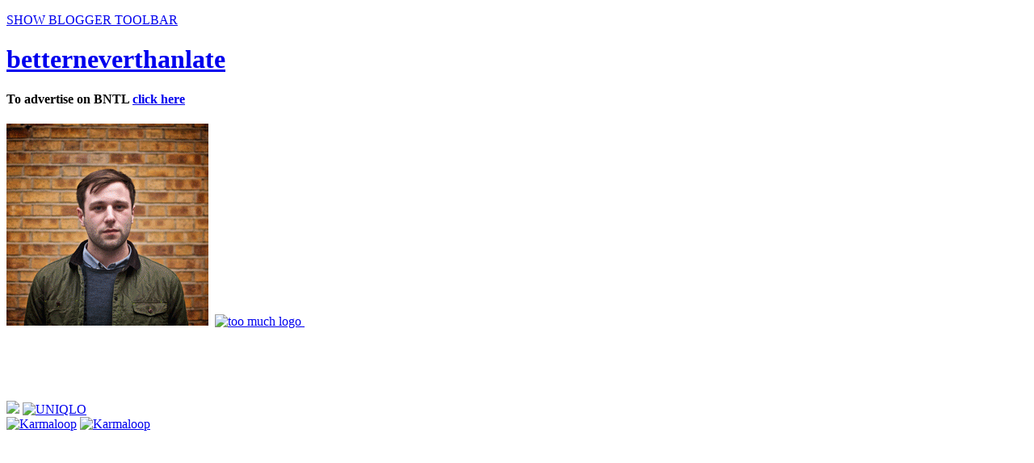

--- FILE ---
content_type: text/html; charset=UTF-8
request_url: https://betterneverthanlate.blogspot.com/2008/08/pretty-all-city-launch.html
body_size: 26722
content:
<!DOCTYPE html>
<html dir='ltr' xmlns='http://www.w3.org/1999/xhtml' xmlns:b='http://www.google.com/2005/gml/b' xmlns:data='http://www.google.com/2005/gml/data' xmlns:expr='http://www.google.com/2005/gml/expr'>
<head>
<link href='https://www.blogger.com/static/v1/widgets/2944754296-widget_css_bundle.css' rel='stylesheet' type='text/css'/>
<!-- TradeDoubler site verification 1715442 -->
<script src="//www.daddisonish.com/swfobject.js" type="text/javascript"></script>
<link href="//www.daddisonish.com/bntl/bntl.css" media="screen" rel="stylesheet" type="text/css">
<style type='text/css'>
#navbar-iframe {   display:none;
height:0px; }
</style>
<script language='JavaScript'>
function showAndHide(theId)
{
var el = document.getElementById(theId)

if (el.style.display=="none")
{
el.style.display="block"; //show element
}


else
{
el.style.display="none"; //hide element
}
}
</script>
<script language='JavaScript'>
function showAndHide2(theId)
{
var el = document.getElementById(theId)

if (el.title=="Blogger Navigation and Search")
{
el.style.display="block"; //show element
el.style.height="30px"; //show element
el.title=="Blogger Navigation"
}

else
{
el.style.display="none"; //hide element
el.style.height="0px"; //show element
}
}
</script>
<meta content='text/html; charset=UTF-8' http-equiv='Content-Type'/>
<meta content='blogger' name='generator'/>
<link href='https://betterneverthanlate.blogspot.com/favicon.ico' rel='icon' type='image/x-icon'/>
<link href='http://betterneverthanlate.blogspot.com/2008/08/pretty-all-city-launch.html' rel='canonical'/>
<link rel="alternate" type="application/atom+xml" title="Better Never Than Late! - Atom" href="https://betterneverthanlate.blogspot.com/feeds/posts/default" />
<link rel="alternate" type="application/rss+xml" title="Better Never Than Late! - RSS" href="https://betterneverthanlate.blogspot.com/feeds/posts/default?alt=rss" />
<link rel="service.post" type="application/atom+xml" title="Better Never Than Late! - Atom" href="https://www.blogger.com/feeds/3022417225097477758/posts/default" />

<link rel="alternate" type="application/atom+xml" title="Better Never Than Late! - Atom" href="https://betterneverthanlate.blogspot.com/feeds/5385260795271273050/comments/default" />
<!--Can't find substitution for tag [blog.ieCssRetrofitLinks]-->
<link href='http://farm4.static.flickr.com/3272/2721748035_96932f230d.jpg' rel='image_src'/>
<meta content='http://betterneverthanlate.blogspot.com/2008/08/pretty-all-city-launch.html' property='og:url'/>
<meta content='Pretty All City launch.' property='og:title'/>
<meta content='Heavyweight night!!! Tanbo and Jimbo took their first tentative steps into the real world or global success.. Proceedings were kicked off at...' property='og:description'/>
<meta content='https://lh3.googleusercontent.com/blogger_img_proxy/AEn0k_tanED8yreLZHHOCHPaNNavOfJD9N9JfnZ0mlsRBmMoaI8mUu3czR_joej4fBB9dELtwRsyfo4Vn-iQNmaOnHlVG40ypHk_Gunkh1qq-yupSOwKWpc7K4OJmL0gxUNJSwE=w1200-h630-p-k-no-nu' property='og:image'/>
<link href='http://www.daddisonish.com/bntl/bntlfavicon.ico' rel='shortcut icon'/>
<title>Better Never Than Late!: Pretty All City launch.</title>
<style id='page-skin-1' type='text/css'><!--
/*
-----------------------------------------------
Blogger Template Style
Name:     Minima Black
Designer: Douglas Bowman
URL:      www.stopdesign.com
Date:     26 Feb 2004
Updated by: Blogger Team
----------------------------------------------- */
/* Variable definitions
====================
<Variable name="bgcolor" description="Page Background Color"
type="color" default="#000">
<Variable name="textcolor" description="Text Color"
type="color" default="#ccc">
<Variable name="linkcolor" description="Link Color"
type="color" default="#9ad">
<Variable name="pagetitlecolor" description="Blog Title Color"
type="color" default="#ccc">
<Variable name="descriptioncolor" description="Blog Description Color"
type="color" default="#777">
<Variable name="titlecolor" description="Post Title Color"
type="color" default="#ad9">
<Variable name="bordercolor" description="Border Color"
type="color" default="#333">
<Variable name="sidebarcolor" description="Sidebar Title Color"
type="color" default="#777">
<Variable name="sidebartextcolor" description="Sidebar Text Color"
type="color" default="#999">
<Variable name="visitedlinkcolor" description="Visited Link Color"
type="color" default="#a7a">
<Variable name="bodyfont" description="Text Font"
type="font" default="normal normal 100% 'Trebuchet MS',Trebuchet,Verdana,Sans-serif">
<Variable name="headerfont" description="Sidebar Title Font"
type="font"
default="normal bold 78% 'Trebuchet MS',Trebuchet,Arial,Verdana,Sans-serif">
<Variable name="pagetitlefont" description="Blog Title Font"
type="font"
default="normal bold 200% 'Trebuchet MS',Trebuchet,Verdana,Sans-serif">
<Variable name="descriptionfont" description="Blog Description Font"
type="font"
default="normal normal 78% 'Trebuchet MS', Trebuchet, Verdana, Sans-serif">
<Variable name="postfooterfont" description="Post Footer Font"
type="font"
default="normal normal 78% 'Trebuchet MS', Trebuchet, Arial, Verdana, Sans-serif">
*/
/* Use this with templates/template-twocol.html */

--></style>
<link href='https://www.blogger.com/dyn-css/authorization.css?targetBlogID=3022417225097477758&amp;zx=a05ba007-44e9-4fe9-b7bc-faddadea6cfc' media='none' onload='if(media!=&#39;all&#39;)media=&#39;all&#39;' rel='stylesheet'/><noscript><link href='https://www.blogger.com/dyn-css/authorization.css?targetBlogID=3022417225097477758&amp;zx=a05ba007-44e9-4fe9-b7bc-faddadea6cfc' rel='stylesheet'/></noscript>
<meta name='google-adsense-platform-account' content='ca-host-pub-1556223355139109'/>
<meta name='google-adsense-platform-domain' content='blogspot.com'/>

</head>
<body>
<div class='navbar section' id='navbar'><div class='widget Navbar' data-version='1' id='Navbar1'><script type="text/javascript">
    function setAttributeOnload(object, attribute, val) {
      if(window.addEventListener) {
        window.addEventListener('load',
          function(){ object[attribute] = val; }, false);
      } else {
        window.attachEvent('onload', function(){ object[attribute] = val; });
      }
    }
  </script>
<div id="navbar-iframe-container"></div>
<script type="text/javascript" src="https://apis.google.com/js/platform.js"></script>
<script type="text/javascript">
      gapi.load("gapi.iframes:gapi.iframes.style.bubble", function() {
        if (gapi.iframes && gapi.iframes.getContext) {
          gapi.iframes.getContext().openChild({
              url: 'https://www.blogger.com/navbar/3022417225097477758?po\x3d5385260795271273050\x26origin\x3dhttps://betterneverthanlate.blogspot.com',
              where: document.getElementById("navbar-iframe-container"),
              id: "navbar-iframe"
          });
        }
      });
    </script><script type="text/javascript">
(function() {
var script = document.createElement('script');
script.type = 'text/javascript';
script.src = '//pagead2.googlesyndication.com/pagead/js/google_top_exp.js';
var head = document.getElementsByTagName('head')[0];
if (head) {
head.appendChild(script);
}})();
</script>
</div></div>
<div id='top'>
<p><a href='/#' onClick='showAndHide2("navbar-iframe");return false;'>SHOW BLOGGER TOOLBAR</a></p>
</div>
<div id='outer-wrapper'><div id='wrap2'>
<!-- skip links for text browsers -->
<span id='skiplinks' style='display:none;'>
<a href='#main'>skip to main </a> |
      <a href='#sidebar'>skip to sidebar</a>
</span>
<div id='header-wrapper'>
<div class='header section' id='header'><div class='widget Header' data-version='1' id='Header1'>
<div id='header-inner-wide'>
<div id='headerimage'>
<div id='title'><h1><a href='http://www.bntl.co.uk'>
	betterneverthanlate</a></h1></div>
</div>
<script type='text/javascript'>

var banner= new Array()

banner[0]="http://www.daddisonish.com/bntl/1.jpg"
banner[1]="http://www.daddisonish.com/bntl/2.jpg"
banner[2]="http://www.daddisonish.com/bntl/3.jpg"
banner[3]="http://www.daddisonish.com/bntl/4.jpg"
banner[4]="http://www.daddisonish.com/bntl/5.jpg"
banner[5]="http://www.daddisonish.com/bntl/6.jpg"
banner[6]="http://www.daddisonish.com/bntl/7.jpg"
banner[7]="http://www.daddisonish.com/bntl/8.jpg"
banner[8]="http://www.daddisonish.com/bntl/9.jpg"
banner[9]="http://www.daddisonish.com/bntl/10.jpg"
banner[10]="http://www.daddisonish.com/bntl/11.jpg"
banner[11]="http://www.daddisonish.com/bntl/12.jpg"
banner[12]="http://www.daddisonish.com/bntl/13.jpg"
banner[13]="http://www.daddisonish.com/bntl/14.jpg"
banner[14]="http://www.daddisonish.com/bntl/15.jpg"
banner[15]="http://www.daddisonish.com/bntl/16.jpg"
banner[16]="http://www.daddisonish.com/bntl/17.jpg"
banner[17]="http://www.daddisonish.com/bntl/18.jpg"
banner[18]="http://www.daddisonish.com/bntl/19.jpg"
banner[19]="http://www.daddisonish.com/bntl/20.jpg"
banner[20]="http://www.daddisonish.com/bntl/21.jpg"
banner[21]="http://www.daddisonish.com/bntl/22.jpg"
banner[22]="http://www.daddisonish.com/bntl/23.jpg"
banner[23]="http://www.daddisonish.com/bntl/24.jpg"
banner[24]="http://www.daddisonish.com/bntl/25.jpg"
banner[25]="http://www.daddisonish.com/bntl/26.jpg"
banner[26]="http://www.daddisonish.com/bntl/27.jpg"
banner[27]="http://www.daddisonish.com/bntl/28.jpg"
banner[28]="http://www.daddisonish.com/bntl/29.jpg"
banner[29]="http://www.daddisonish.com/bntl/30.jpg"
banner[30]="http://www.daddisonish.com/bntl/31.jpg"
banner[31]="http://www.daddisonish.com/bntl/32.jpg"
banner[32]="http://www.daddisonish.com/bntl/33.jpg"
banner[33]="http://www.daddisonish.com/bntl/34.jpg"
banner[34]="http://www.daddisonish.com/bntl/35.jpg"
banner[35]="http://www.daddisonish.com/bntl/36.jpg"
banner[36]="http://www.daddisonish.com/bntl/37.jpg"
banner[37]="http://www.daddisonish.com/bntl/38.jpg"
banner[38]="http://www.daddisonish.com/bntl/39.jpg"
banner[39]="http://www.daddisonish.com/bntl/40.jpg"
banner[40]="http://www.daddisonish.com/bntl/41.jpg"
banner[41]="http://www.daddisonish.com/bntl/42.jpg"
banner[42]="http://www.daddisonish.com/bntl/43.jpg"
banner[43]="http://www.daddisonish.com/bntl/44.jpg"
banner[44]="http://www.daddisonish.com/bntl/45.jpg"



var random=Math.round(44*Math.random());

document.write("<style>");
document.write("#headerimage {");
document.write(' background:url("' + banner[random] + '") no-repeat left TOP;');
document.write(" }");
document.write("</style>");

</script>
<div class='descriptionwrapper'>
<p class='description'><span>
</span></p>
</div>
</div>
</div></div>
</div>
<div id='content-wrapper'>
<div id='left-sidebar-wrapper'>
<div id='advertisehere'><h4>To advertise on BNTL <a href='mailto:info@bntl.co.uk'>click here</a></h4></div>
<div class='leftsidebardivider'>
</div>
<a class='rollover' href='http://betterneverthanlate.blogspot.co.uk/2012/05/nike-chance-reporters.html' target='_blank'>
<img alt="" border="0" height="250px" src="https://lh3.googleusercontent.com/blogger_img_proxy/AEn0k_suC9mqcxeeeAGKidl2ior_AMF4XDjDxx6znOe-dLSOJrxQaWa-1fj69WrIMOBNmvknjire-88vHvZ6PqH19wj-G1XHeiFjo5iElO9qQUDS1oGuGnU79FR6ZSRATIEfvwVy=s0-d" width="250px"></a>
<!--This is a comment. TO CHANGE WHERE THE "THE CHANCE" GIF LINKS TO, CHANGE THE BLOGSPOT URL ABOVE. PS. I'M A BADMAN AT HTML CODE.-->
<a class='rollover' href='http://www.dontwatchthat.tv/' target='_blank'>
<img alt="" border="0" height="250px" src="https://lh3.googleusercontent.com/blogger_img_proxy/AEn0k_uUhzxZJ1uIkusQdkwb0ai_Uvi_5fXwQpLA3uVpuGScAZ3-cqibcaHtbBpu1NUrva3gkrXJbx64dkv7iTY1UVABiBBPEUjUOsGMyQ=s0-d" width="250px"></a>
<a href='http://www.toomuchposse.com' target='_blank'>
<img alt="too much logo" src="https://lh3.googleusercontent.com/blogger_img_proxy/AEn0k_uOO_HJ6V7BQCXSUfEzwngpIM2HYUKtb8iG-p7Z_x6evz1i7o9YhUmqf8Jeyn4cXIZATnu5lslDfdvPK9AM3ezgzNKuWMQ7dUJ_HqAaTw7JZYE7_eA=s0-d">
</a>
<!--<A HREF='http://ad.doubleclick.net/jump/N6311.317839.BNTL.CO.UK/B5340435;abr=!ie4;abr=!ie5;sz=300x250;ord=[timestamp]?'> <IMG ALT='Advertisement' BORDER='0' HEIGHT='208' SRC='http://ad.doubleclick.net/ad/N6311.317839.BNTL.CO.UK/B5340435;abr=!ie4;abr=!ie5;sz=300x250;ord=[timestamp]?' WIDTH='250'/></A> -->
<a class='rollover' href='http://www.gumball3000.com/' target='_blank'>
<img alt="" border="0" src="https://lh3.googleusercontent.com/blogger_img_proxy/AEn0k_ulgnPkJCl2jGQ6GyCW4EhALCDZAiPx56K7cC0c5L7jrHP8fqfLrulPRz5uASe0k0kw--VVMNvVuFfsAx0GDmkVumw6Ce7IwT2wnmqNCZE=s0-d" width="250px"></a>
<a href='http://w00tpublishers.wootmedia.net/delivery/ck.php?n=a057aafe&cb=INSERT_RANDOM_NUMBER_HERE' target='_blank'><img alt="" border="0" src="https://lh3.googleusercontent.com/blogger_img_proxy/[base64]s0-d" width="250"></a>
<a class='rollover' href='http://www.awin1.com/cread.php?s=192690&v=2767&q=102057&r=103902/' target='_blank'>
<img border="0" src="https://lh3.googleusercontent.com/blogger_img_proxy/AEn0k_sMGOUL_mr2sZKLbm9dNgPZ024gzZ70ObmauH_3EYKRUHRcImWlQ-NtVZAJuvbksrPprHP33NwSD34NS28cKkV5074uq06EG05Tts9Fr70dvM4OundRz8C8JZZlLQnPsibrqg=s0-d" style="height:auto" width="250px"></a>
<a class='rollover' href='http://www.dontwatchthat.tv/' target='_blank'>
<img alt="" border="0" height="250px" src="https://lh3.googleusercontent.com/blogger_img_proxy/AEn0k_uUhzxZJ1uIkusQdkwb0ai_Uvi_5fXwQpLA3uVpuGScAZ3-cqibcaHtbBpu1NUrva3gkrXJbx64dkv7iTY1UVABiBBPEUjUOsGMyQ=s0-d" width="250px"></a>
<OBJECT align='middle' classid='clsid:d27cdb6e-ae6d-11cf-96b8-444553540000' codebase='http://fpdownload.macromedia.com/pub/shockwave/cabs/flash/swflash.cab#version=8,0,0,0' height='150' id='bntlheader' width='250'>
<PARAM name='allowScriptAccess' value='sameDomain'></PARAM>
<param name="movie" value="//www.daddisonish.com/bntl/spine.swf"></PARAM><PARAM name='quality' value='high'></PARAM><PARAM name='bgcolor' value='#ffffff'></PARAM><embed align="middle" allowscriptaccess="sameDomain" bgcolor="#ffffff" height="150" name="spine" pluginspage="http://www.macromedia.com/go/getflashplayer" quality="high" src="//www.daddisonish.com/bntl/spine.swf" type="application/x-shockwave-flash" width="250"></EMBED>
</OBJECT>
<a class='rollover' href='http://deviationmusic.net/blog/' target='_blank'>
<img alt="" height="100px" src="https://lh3.googleusercontent.com/blogger_img_proxy/AEn0k_stohax3bqpGGwnsjW-9gkuqsUVtMKFWV-3C5mksktBpNgEa6CX1zZo-c_EY0g5kBidD84iiQyZQC17so3LtbcGQKtOI2rHljmARwSvvCYki5moNSw3p027cqVs=s0-d" width="250px"></a>
<a class='rollover' href='http://www.dtaldn.com/' target='_blank'>
<img alt="" border="0" height="100px" src="https://lh3.googleusercontent.com/blogger_img_proxy/AEn0k_vMGI24OWtJMOHaKcj7hhGoFi_bbBtQHmalJX3vR3K2OVxqrTwv-l8BVAtkjdAiWfYNQJz5ep7DRpx7LslhuIrn_L-I7gFM9wtE0diSlgFt6Q=s0-d" width="250px"></a>
<div class='advertjuno'>
<a href='http://www.juno.co.uk?ref=bltn'><img alt="" src="https://lh3.googleusercontent.com/blogger_img_proxy/AEn0k_s7paAivXzT5z4gE9rb6FIfENckvyKf5UoxeCImzrSaE0ft4flxOE3F-GmHL4XSn8oFWSyjZ2ifqxoV6-KHFO48Vzcyiq3lwDEqrMMhXB1Fo2PU7xp2JQU4fiooLyC2M4hAAw=s0-d" title=""></a><img alt="" height="1" src="https://lh3.googleusercontent.com/blogger_img_proxy/AEn0k_sGtr5la7T_jiIzMHk6c-JoHZMpw2maQSjzeVvLDHytuz4fUVNF5OvAgXHB07AjuSNm-9PKbm9EaS0z8L2dU1JQaB67RQ6_EleEPZVacWlwoLRb6guPmr4R2GTNHHXokQqwW-63Ow=s0-d" style="border:0" width="1">
</div>
<a href='http://clkuk.tradedoubler.com/click?p=62095&a=1715442&=17625244' target='_BLANK'><img border="0" src="https://lh3.googleusercontent.com/blogger_img_proxy/AEn0k_vRDqlDCaDorhfs2nsRiKY6LO2211qA-q6ZNhVYFOMTFwsFmlapV5IlfX6L2oSfbm5g-mIkfpE3ugyxWZMUQpFtH6udIUJbqyE51tjXKmlBappK6pupjrFZrfFZmY_TKW0YnLI=s0-d" style="width:250px; height: auto;"></a>
<a class='rollover' href='http://click.linksynergy.com/fs-bin/click?id=42kAxDC7a84&offerid=139481.10000026&type=4&subid=0'><img alt="UNIQLO" border="0" class="uniqlo" src="https://lh3.googleusercontent.com/blogger_img_proxy/AEn0k_sHXbWdiHwYlEpwIDXO3iwkP_gDpkv4EFlouAAmNlh52Y9eBSV9_UY9q4Eh5ey5yE9Qw84HgI8kQQhLvP2ncyfT_GSj0dDmLbcQ3onUtel_jwOxhgYPThqtclDt-WDKJKpd9m945g=s0-d"></IMG></a>
<div class='advertkarma'>
<a class='rollover' href='http://click.linksynergy.com/fs-bin/click?id=42kAxDC7a84&offerid=143197.10000408&type=4&subid=0'><img alt="Karmaloop" border="0" src="https://lh3.googleusercontent.com/blogger_img_proxy/AEn0k_uIWVq3FSfnz3L2SYmgcTd9aV21g1HRXP_dCraMevTR0_YRw_lEQV6iowW_A6tR5Vx_6T3jI5L1ApZFAmPLiPBfakbVVuTNg-GSnIH2CpiISW0EwgyzpewGGMFA1II=s0-d"></IMG></a>
<a class='rollover' href='http://click.linksynergy.com/fs-bin/click?id=42kAxDC7a84&offerid=143197.10000407&type=4&subid=0'><img alt="Karmaloop" border="0" src="https://lh3.googleusercontent.com/blogger_img_proxy/AEn0k_sbza722D8SuU1wNu87E4gOm8L4lkFGtt-GDU_-VvBDZOhpOcponxkYD_KHFeEjcqdlayXNf-1s1Fp-jxiMDNGlp39LjCDZO59gc4XKektXwWNfSB_-aHQ2GlsEd1pU=s0-d"></IMG></a>
</div>
<a class='rollover' href='http://www.donutsthestore.co.uk' target='_blank'>
<img alt="" border="0" src="https://lh3.googleusercontent.com/blogger_img_proxy/AEn0k_tAe9o0wwc7isVMxUxYHIaR-1zTU64XqfFSGMYAHizAaUDH2YkQND9a8n71gEL-pdeAI8OIYeBUVQciY6buy_U1uyIKtWsiBVLldxmwlo_HOHbk=s0-d" width="250px"></a>
<a class='rollover' href='http://www.vibe-bar.co.uk' target='_blank'>
<img alt="" border="0" height="100px" src="https://lh3.googleusercontent.com/blogger_img_proxy/AEn0k_uh0MDkldEUnaOyCCPOA0BEkF1yZpBfE-f0s5NlzrSGeMZ8Gk_xHaMsEC9m_UMfacrdRxrr2DDSmFp7qQKEFBGpysKQGSjVjyJT_C5G72_TY8uqJjQ_oA8=s0-d" width="250px"></a>
<a href='http://click.linksynergy.com/fs-bin/click?id=42kAxDC7a84&offerid=172021.10000029&subid=0&type=4' target='new'><img alt="Onetruesaxon Ltd" src="https://lh3.googleusercontent.com/blogger_img_proxy/AEn0k_vroJwiMsd0WD2pSg6cRrFaxzqGuIIa27IVxWL2FXMXFHn0jbk76geF4M2e6oXOHYWb035AP8vAk9BuxeH13ZsoW_ySkoy5mvRfQOurRplyOsjrfvpkE8XlCI6M38NISMVOIURkiuKtqdq-e_smruJHgCRsyAnr229VSbCR3qOF-OvWjszHig=s0-d"></a>
<div class='advertvans'>
<a class='rollover' href='http://click.linksynergy.com/fs-bin/click?id=42kAxDC7a84&offerid=143110.10000029&subid=0&type=4'><img alt="Vans,a Division of VF Outdoor, Inc." border="0" src="https://lh3.googleusercontent.com/blogger_img_proxy/AEn0k_tmTXyvFccDsraWFMqU95SvXbWRYPbE42uCdHOHLzDfjZE8J1jPjSE12zzYIe88G1nYJvV9jbCWtVuEnOpd8A8HD_LSuJBE2DijgBr9WhNBR4kLaHuzXAJsyUDLa-Agdqzu_N3gO_zoJXLy0eTv1m3hFsRnNo_IiSf7uBC8esAyrhNv-MU8=s0-d"></IMG></a>
</div>
<a href='http://clkuk.tradedoubler.com/click?p=62095&a=1715442&=17625160' target='_BLANK'><img border="0" src="https://lh3.googleusercontent.com/blogger_img_proxy/AEn0k_ttbxHdUE9mOU3FU3ESb2gWBE2MNzYcQjZwjRiy4LQolHTyTL93aR-NAYvOoyMAsw86DupprzOOogHu0JgO_aeP0HN3TGtHngTlIrcJfaWFHi-8JCYihsrkXWgz3hyyRUm27A=s0-d" style="width:250px; height: auto;"></a>
<script TYPE='text/javascript'><!--
google_ad_client = "ca-pub-0784345043143674";
google_ad_host = "pub-1556223355139109";
/* bntl250 */
google_ad_slot = "7094408036";
google_ad_width = 250;
google_ad_height = 250;
//-->
</script>
<script type="text/javascript" src="//pagead2.googlesyndication.com/pagead/show_ads.js">
</script>
</div>
<div id='crosscol-wrapper' style='text-align:center'>
<div class='crosscol no-items section' id='crosscol'></div>
</div>
<div id='main-wrapper'>
<div class='main section' id='main'><div class='widget Blog' data-version='1' id='Blog1'>
<div class='blog-posts hfeed'>

          <div class="date-outer">
        
<h2 class='date-header'><span>Friday, 1 August 2008</span></h2>

          <div class="date-posts">
        
<div class='post-outer'>
<div class='post hentry'>
<a name='5385260795271273050'></a>
<h3 class='post-title entry-title'>
Pretty All City launch.
</h3>
<div class='post-header'>
<div class='post-header-line-1'></div>
</div>
<div class='post-body entry-content' id='post-body-5385260795271273050'>
Heavyweight night!!! Tanbo and Jimbo took their first tentative steps into the real world or global success..<br /><br />Proceedings were kicked off at Imperious Rex, where alot of free beer was consumed. The rain was a sizeable hinderance, but everyone soldiered it, and turned up in their masses to support the cause. The cause for those unaware out there is to be found at <a href="http://www.prettyallcity.com/">www.prettyallcity.com</a> .. In short it's a new London based brand that is smashing it currently.<br /><br />Was a bit tense for the early arrivers, but soon '93 Til Infinity was on, and the vibes were plentiful.<br /><br /><a href="http://www.flickr.com/photos/24685687@N04/2721748035/" title="IMG_1346 by mattb_900@btinternet.com, on Flickr"><img alt="IMG_1346" height="500" src="https://lh3.googleusercontent.com/blogger_img_proxy/AEn0k_tanED8yreLZHHOCHPaNNavOfJD9N9JfnZ0mlsRBmMoaI8mUu3czR_joej4fBB9dELtwRsyfo4Vn-iQNmaOnHlVG40ypHk_Gunkh1qq-yupSOwKWpc7K4OJmL0gxUNJSwE=s0-d" width="375"></a><br />Tan, Jack &amp; Jimi posted.<br /><br /><a href="http://www.flickr.com/photos/24685687@N04/2721748947/" title="IMG_1347 by mattb_900@btinternet.com, on Flickr"><img alt="IMG_1347" height="500" src="https://lh3.googleusercontent.com/blogger_img_proxy/AEn0k_sdtH5u-yszORQ-Xy8x9rawuiSIYlWcTTMBjxBNeKcUFsAO2vScSpVT7LDPnA7Qe9BrsQa3vZ-0PjeDUfcWB3bJUjspPtYCk1uwhO8tw0ytjSapNn-FAEOkLbzwaUDxQDA=s0-d" width="375"></a><br />Big Ron &amp; Young Breezy.<br /><br /><a href="http://www.flickr.com/photos/24685687@N04/2721749811/" title="IMG_1349 by mattb_900@btinternet.com, on Flickr"><img alt="IMG_1349" height="500" src="https://lh3.googleusercontent.com/blogger_img_proxy/AEn0k_u11a9dg94SiEiRdVhjKJeY-7PLmWwtoJN_H3Z5SXK7FvWb7Q_O9VkZvdwi0WssrBdQ8AAlC6R5v84u-UwSTFJOqQGgAHtMT-lCmQasqkuOUfBoRc9D-nZQOUmzCf8LFgY=s0-d" width="375"></a><br />Just Joshua.<br /><br /><a href="http://www.flickr.com/photos/24685687@N04/2721794805/" title="IMG_1341 by mattb_900@btinternet.com, on Flickr"><img alt="IMG_1341" height="375" src="https://lh3.googleusercontent.com/blogger_img_proxy/AEn0k_thpWa92JNqoriwJ-BRz6uyRvD_vAIjfWXunvK_lzLE-K0ir0Zhsu6VoHTlm9oQ2XCQ6KVzs65TFkZA44rP4V32QHk8D0aWF_j_bLS7EQ_LpUEhkdJdSeathZYCmrEZnOI=s0-d" width="500"></a><br />Edgy! Quirky! Yeah!<br /><br /><a href="http://www.flickr.com/photos/24685687@N04/2721796121/" title="IMG_1342 by mattb_900@btinternet.com, on Flickr"><img alt="IMG_1342" height="375" src="https://lh3.googleusercontent.com/blogger_img_proxy/AEn0k_vuJA72R0aB-voIpYe0x1DR5KSQf6ZdzrnsVpEvqLx7fEOjPawKkos-MDe3oSlGi6XzY1A9fTDBNfoURF-9DWlz5akQ6mAQaKD578YdyNNzSoUKfO9S2zM8WRTKhBiccP0=s0-d" width="500"></a><br /><br /><a href="http://www.flickr.com/photos/24685687@N04/2721750907/" title="IMG_1350 by mattb_900@btinternet.com, on Flickr"><img alt="IMG_1350" height="500" src="https://lh3.googleusercontent.com/blogger_img_proxy/AEn0k_tzESdutXw_YZheeK8a7bjIIPWTcB-v8yKH_xCSb5v3ftGIfF57VF5jhj3YMxysqsFizzB-8OW4Efdl2bs3ln4OSdnj3vgDlOJ5NK9rs8zUDeFVwUw3SdIZ3m1X5FlgHg=s0-d" width="375"></a><br />Certain guys came prepared!<br /><br /><a href="http://www.flickr.com/photos/24685687@N04/2722575380/" title="IMG_1352 by mattb_900@btinternet.com, on Flickr"><img alt="IMG_1352" height="500" src="https://lh3.googleusercontent.com/blogger_img_proxy/AEn0k_v7934bHJz2QrsEOCTYMRwpaeNQiv73De88Z9EfT0ifrjX_mIU-qu9vh2HMv3EPmYdSkGlwN2pyloBrqiuNa_1na3MsY2JeSHx4ErO5AIyi2hJBKQigVOHMbtO8rMge9g=s0-d" width="375"></a><br />The mysterious Misterlego.<br /><br /><a href="http://www.flickr.com/photos/24685687@N04/2722576424/" title="IMG_1353 by mattb_900@btinternet.com, on Flickr"><img alt="IMG_1353" height="375" src="https://lh3.googleusercontent.com/blogger_img_proxy/AEn0k_vG4vJSixhOLL8Pbm4ElW-2XARDvcpQduXH_wONFs2s_T968iTNSE31Dl02NPHrzKO8hfTV6sDmm1CaSD00Jjph-22dJS4lsZ4J6-6R3U3KkRZyr10ATmcKpBYBXQrFVA=s0-d" width="500"></a><br />Mike &amp; Sam, just out of pen.<br /><br /><a href="http://www.flickr.com/photos/24685687@N04/2721753439/" title="IMG_1355 by mattb_900@btinternet.com, on Flickr"><img alt="IMG_1355" height="500" src="https://lh3.googleusercontent.com/blogger_img_proxy/AEn0k_vR5ZgFzaUD-K9zOVSdaClgdZx3tXkEoyJ36OW7VTqDdnt6gQdNPoxIAtumMsl7bbTTfjx0D4sl4d7t8dmY2RIgRXOa_yvo2i1eFw58v3qy7mJTtIYQQwJYsEctW7O_HA=s0-d" width="375"></a><br />TC &amp; big friend.<br /><br /><a href="http://www.flickr.com/photos/24685687@N04/2722577878/" title="IMG_1356 by mattb_900@btinternet.com, on Flickr"><img alt="IMG_1356" height="375" src="https://lh3.googleusercontent.com/blogger_img_proxy/AEn0k_vNGQqDSQ8PklBUY8dDYyS0kNJlHtLneIu5vcAB1SSmnhh1n9rlVVRagPBYsoMKRqRlZDBFnj3RdqubihtkGgEZgormzQsNrdejwGGuDvS2oNbBQMUylmtF28UImJiz1vU=s0-d" width="500"></a><br />Timbo slice.<br /><br /><a href="http://www.flickr.com/photos/24685687@N04/2722578486/" title="IMG_1357 by mattb_900@btinternet.com, on Flickr"><img alt="IMG_1357" height="500" src="https://lh3.googleusercontent.com/blogger_img_proxy/AEn0k_tAYclsnBII_SHsYCdefv88w-DNyCXQNAbQIlamNeWAPUKfyVtswHrQPkPzabtnYIovatt3OZCFft1taegQ1QOKJA6ziSM6mL433bG2Fp7iUCUAkOa0LXDuLOWJ_AYkfQ=s0-d" width="375"></a><br />Jack was definitely there.<br /><br /><a href="http://www.flickr.com/photos/24685687@N04/2721755159/" title="IMG_1361 by mattb_900@btinternet.com, on Flickr"><img alt="IMG_1361" height="500" src="https://lh3.googleusercontent.com/blogger_img_proxy/AEn0k_u-YvbxGhQaEhpOd8R3AAsLGu_Ki2eq-S7YeJpCI5GufRU5Lx7kRm7Qkf3ewcFjh0UW42Zmqcdsolw1Eg2I18Bo4VCLgSAmXy5TRVjPFthqM9UcclWLEfuPdvU5xOtnE44=s0-d" width="375"></a><br />BIG GAD DAMN RON! MOVED ALOT OF GAD DAMN WEIGHT RECENTLY!<br /><br /><a href="http://www.flickr.com/photos/24685687@N04/2721755881/" title="IMG_1364 by mattb_900@btinternet.com, on Flickr"><img alt="IMG_1364" height="375" src="https://lh3.googleusercontent.com/blogger_img_proxy/AEn0k_sG_cE6W4ssSus_8X-zgCLJ_WRTd2aTVOZmNNcZD4DNoa5rZFRiAkV-oAMzqfXMttFGmHIvW0KiHQXBAetOjiHEkfdQ9jS7wt4Cn1Mgp7mMf4jOdaj1WEAISCawCljkz00=s0-d" width="500"></a><br />Nish couldn't stand still..<br /><br /><a href="http://www.flickr.com/photos/24685687@N04/2721756605/" title="IMG_1365 by mattb_900@btinternet.com, on Flickr"><img alt="IMG_1365" height="375" src="https://lh3.googleusercontent.com/blogger_img_proxy/AEn0k_u0uxXY60aqSdWfnOxJ1TgovDZ60hD09r4IwBckmtLZrgu0R373hB1IUAgm1TlPSq9IZGkcBQkCypT1upJR4nolkcdyUH92QQwMk0zDbqzvHCGGu1vioFQ1V-mac6QlkBc=s0-d" width="500"></a><br /><br /><a href="http://www.flickr.com/photos/24685687@N04/2722581042/" title="IMG_1366 by mattb_900@btinternet.com, on Flickr"><img alt="IMG_1366" height="500" src="https://lh3.googleusercontent.com/blogger_img_proxy/AEn0k_umafVqlsqE2eZZ4CgZ-oIojjuVWJEtAo2MVKf9CSZFWxZ6eJP82PSBUdZrdWQCYTfXIaIgN8z2kTqaBDEuapujcllNItosRjINCpTO8UkIdGFPl6IBllzl4Ykvjag77vs=s0-d" width="375"></a><br />Ben Triple K - because he killed three... (N bomb)<br /><br /><a href="http://www.flickr.com/photos/24685687@N04/2722581728/" title="IMG_1370 by mattb_900@btinternet.com, on Flickr"><img alt="IMG_1370" height="500" src="https://lh3.googleusercontent.com/blogger_img_proxy/AEn0k_umwKKCsVEdsUl0jWLhXlRTXgCmDRFdsPI9EzhoXTufuW5rsHxkXVDFyuAwm3bqGvBw49CFLdI7G08JLWNpr_GbBONQ8s9hJLdT--tZ969SnXK60HLTjw9hzZQ9Gz_vI_w=s0-d" width="375"></a><br />You know you're at a good party when Greg is there. Hold tight Theo as well, no visual, but a safe guy.. Check his site <a href="http://www.hatemailorder.com/">www.hatemailorder.com</a>.<br /><br /><a href="http://www.flickr.com/photos/24685687@N04/2722582538/" title="IMG_1372 by mattb_900@btinternet.com, on Flickr"><img alt="IMG_1372" height="375" src="https://lh3.googleusercontent.com/blogger_img_proxy/AEn0k_v7ufdEq-jrJ3cDJcia9DfRPgg64OCyGigtzhji7hOpDcP-dPqBIRtTlpqfAif2MzsSQ52c52689We2yfM_zKTSXEn4-UMnMO8xeFtSbE7EduH4zLaNJaA3-9VJAYin2A=s0-d" width="500"></a><br />Hassan.<br /><br /><a href="http://www.flickr.com/photos/24685687@N04/2721759225/" title="IMG_1374 by mattb_900@btinternet.com, on Flickr"><img alt="IMG_1374" height="500" src="https://lh3.googleusercontent.com/blogger_img_proxy/AEn0k_v_X803N9zLZxr5RMK2N78ECjVX9iELbE4Z0s721LFr4G3YSZR1ETsXxHtJ-VhqLr5raEZIK1zprcCp4jY4zUdMcV5JjzihMYn3iRJ4oZPl_bZlPr15PUQyGUBbi9qpZQo=s0-d" width="375"></a><br />Will.<br /><br /><a href="http://www.flickr.com/photos/24685687@N04/2722584746/" title="IMG_1377 by mattb_900@btinternet.com, on Flickr"><img alt="IMG_1377" height="375" src="https://lh3.googleusercontent.com/blogger_img_proxy/AEn0k_t7CP5PhgNs73OnMCU9DLMKhdle6F-0Rn7sQHgaT-A0M7XMhd_IPUmXEjVu2bA-vn63VEi4lFJqQJws3nwaECV7IZcGu26eBJIF1boVuX7kUglimau_zqX3FpvGnVSs3pU=s0-d" width="500"></a><br />Roc Money lurking in the background with the lovely Cath.<br /><br /><a href="http://www.flickr.com/photos/24685687@N04/2721762323/" title="IMG_1379 by mattb_900@btinternet.com, on Flickr"><img alt="IMG_1379" height="500" src="https://lh3.googleusercontent.com/blogger_img_proxy/AEn0k_sIk4Ma_1JbVWSHTIC6q5GZjOqQjv5cmo6YGtIBTW3l8Z3HeGWTLgVogltN1WhLmBNf0Azr4OJvZ-FtelhDQBrcreBYKTyWFBBQkarRyhzE-zIR-VmxqziGXgI9SlH260A=s0-d" width="375"></a><br /><br /><a href="http://www.flickr.com/photos/24685687@N04/2722586758/" title="IMG_1380 by mattb_900@btinternet.com, on Flickr"><img alt="IMG_1380" height="375" src="https://lh3.googleusercontent.com/blogger_img_proxy/AEn0k_t5L_rXD7ZNsjWzxXsv_EO6rm7_xMkN63lO1uGV_92faf8BaK73MAamZf0Gd8PMpip8rA80gNyfB5n1gMANJlKdVxxUSqBmA0CtAagFaEH3vZTO-xd4xYWcfXR-ykMYxjc=s0-d" width="500"></a><br />My Icelandic friend.<br /><br /><a href="http://www.flickr.com/photos/24685687@N04/2722587534/" title="IMG_1382 by mattb_900@btinternet.com, on Flickr"><img alt="IMG_1382" height="500" src="https://lh3.googleusercontent.com/blogger_img_proxy/AEn0k_tFDz2yc9Zo-PKjHKFt61ECXWBKOAlH1-EwzYuOLUOZUJFqldcQO7CgyOkmwadauZDwrsjGYvpAdUNG0E31N-DpFUkk7yMQ8YffSqBJqML1fxCGvk4JR0Y7-654XQGsmSU=s0-d" width="375"></a><br />B triple.<br /><br /><a href="http://www.flickr.com/photos/24685687@N04/2722598876/" title="IMG_1393 by mattb_900@btinternet.com, on Flickr"><img alt="IMG_1393" height="375" src="https://lh3.googleusercontent.com/blogger_img_proxy/AEn0k_sV_IcD8egb7mjGyfSzyqFJYQOqcAGld0WFd-UUsUo4VGeFc_ctiXFJuexboB-zU8jL5BgQrholbH-q9TEBhINLyWKHJlDaImkf8r3-GVD3RIhVcEhuYQQ9LASq-CsG-Hg=s0-d" width="500"></a><br />The train over to Notting Hill was vibes.. 20 of us breaking the drinking ban. Vagabonds.<br /><br /><a href="http://www.flickr.com/photos/24685687@N04/2721775513/" title="IMG_1394 by mattb_900@btinternet.com, on Flickr"><img alt="IMG_1394" height="375" src="https://lh3.googleusercontent.com/blogger_img_proxy/AEn0k_t8KXXo7e_rBHXIFPLsAYmM43QkuPRlGeWzX17M5hK_BfSGwyoGtgyWqB-RjdgsGm5ndtanynQFXyXex7qguaEWPWMcoQGF-8LEXlGWT20wIGFaI55v7lavcPF8jbBqxA=s0-d" width="500"></a><br />Brey didn't see the funny side of it... Aaron did, a little!<br /><br /><a href="http://www.flickr.com/photos/24685687@N04/2721780161/" title="IMG_1403 by mattb_900@btinternet.com, on Flickr"><img alt="IMG_1403" height="500" src="https://lh3.googleusercontent.com/blogger_img_proxy/AEn0k_v6rJ6B0lnywDydvM-hIltEigqlMQXfDBSUYjSU1lJsnNCDRh8fudZy99k2RbPoxqx-7ttU6Bc6yi95McPYZT45U7CbIGIpwpPrkjsHtuq9CoRBBpB2K3Oha4f4rh8FKA=s0-d" width="375"></a><br />ALL CAPS when you spell the brand name.<br /><br /><a href="http://www.flickr.com/photos/24685687@N04/2722604762/" title="IMG_1406 by mattb_900@btinternet.com, on Flickr"><img alt="IMG_1406" height="375" src="https://lh3.googleusercontent.com/blogger_img_proxy/AEn0k_u2fB0BY17JGgwGlxTg0jDMKeQNCZixmSLFW8U1bI6lfnKcm8gorPjp4tlw9McBnfNkWIlfuLkhqMvyct7mb9B7izVaFxXwSIPjCPvSiLppfK7pJMeAboVUlDAPDabhaw=s0-d" width="500"></a><br /><br />Didn't really get many photos in Yo Yo which is decidedly waste as that's what I was there for.. but Fats put some good ones on Slam-x-hype this morning, so take a look if you want a more rounded view of occurances.<br /><br /><a href="http://www.flickr.com/photos/24685687@N04/2722615072/" title="IMG_1416 by mattb_900@btinternet.com, on Flickr"><img alt="IMG_1416" height="375" src="https://lh3.googleusercontent.com/blogger_img_proxy/AEn0k_u_12dIN92XcMWLoptCOeASPG3ykZJ9pYPrGSPnnZGG9zZHcEf_J4OVaMIcwR_a5fhi5ADsuP998elQqQEyEE1PlTJJxMyR_9Gcat8CE74a7I1FYwKsHEmRauhrRj2draQ=s0-d" width="500"></a><br /><br /><a href="http://www.flickr.com/photos/24685687@N04/2721792349/" title="IMG_1417 by mattb_900@btinternet.com, on Flickr"><img alt="IMG_1417" height="375" src="https://lh3.googleusercontent.com/blogger_img_proxy/AEn0k_uIhT1TwA9iX6mc0-oe7ECRP34wiGt92j61Xv1hL23ZyKIfSM9CIbte8Yjw4pxLdYKBD5VbzqbMOSOhtaAOKN_KRBb64vssmsYGxVsrTZXTTFEP-oNQEEYWmp1vZaEFWw=s0-d" width="500"></a><br /><br /><a href="http://www.flickr.com/photos/24685687@N04/2722616080/" title="IMG_1420 by mattb_900@btinternet.com, on Flickr"><img alt="IMG_1420" height="500" src="https://lh3.googleusercontent.com/blogger_img_proxy/AEn0k_sOIxRwBGpjcmnStxdVNv_OZmbEfFMqJwp4B6QjR7ZoL72AoO_wMxx_7lqM53ZJsgBtZY_FpM_J2WwRzTuzKPwjKyAxfol9Gftid-SkVQTMytJlAsB1zlKqkA3JLJ8XaA=s0-d" width="375"></a><br /><br /><a href="http://www.flickr.com/photos/24685687@N04/2721793587/" title="IMG_1421 by mattb_900@btinternet.com, on Flickr"><img alt="IMG_1421" height="500" src="https://lh3.googleusercontent.com/blogger_img_proxy/AEn0k_uKEgzwuIjWmdI8SK_4IpVq1oelh-6oT6WDJsi_7Q0lxw26Z118mLJ4q-FmkwR0XyzZfMyIhICOA3ezOFlNuLx5G_xXvhcDo4G6vYNaFL-qm9tVNsezxfsSVJogtFPJo_k=s0-d" width="375"></a><br />Kesh money money.<br /><br />Ended up in BOGLE @ East Village after, and the photo taking came to an abrupt halt when I realised I was too drunk. Hold tight Loren, Renee, Craig &amp; girlfriend, Katya &amp; friend, Colin, Jenny from Checkinit, Ollie, Paige, Theo and all the other people I should have taken photos of and didn't.<br /><br />All in all was a very successful night, and a good look for Tan &amp; Jimi - you can find their stuff in Donuts &amp; Imperious Rex as of right about now (ish)..<br /><br />Bread sticks and peach ice tea was a good look when I got home.
<div style='clear: both;'></div>
</div>
<div class='post-footer'>
<div class='post-footer-line post-footer-line-1'><span class='post-author vcard'>
Posted by
<span class='fn'>
<a href='https://www.blogger.com/profile/08422781767694628776' rel='author' title='author profile'>
Matthew Schnickens
</a>
</span>
</span>
<span class='post-timestamp'>
at
<a class='timestamp-link' href='https://betterneverthanlate.blogspot.com/2008/08/pretty-all-city-launch.html' rel='bookmark' title='permanent link'><abbr class='published' title='2008-08-01T14:36:00+01:00'>8/01/2008 02:36:00 pm</abbr></a>
</span>
<span class='post-comment-link'>
</span>
<span class='post-icons'>
<span class='item-control blog-admin pid-1276003196'>
<a href='https://www.blogger.com/post-edit.g?blogID=3022417225097477758&postID=5385260795271273050&from=pencil' title='Edit Post'>
<img alt='' class='icon-action' height='18' src='https://resources.blogblog.com/img/icon18_edit_allbkg.gif' width='18'/>
</a>
</span>
</span>
</div>
<div class='post-footer-line post-footer-line-2'><span class='post-labels'>
</span>
</div>
<div class='post-footer-line post-footer-line-3'><span class='post-location'>
</span>
</div>
</div>
</div>
<div class='comments' id='comments'>
<a name='comments'></a>
<h4>16 comments:</h4>
<div id='Blog1_comments-block-wrapper'>
<dl class='avatar-comment-indent' id='comments-block'>
<dt class='comment-author ' id='c2627610358757622896'>
<a name='c2627610358757622896'></a>
<div class="avatar-image-container avatar-stock"><span dir="ltr"><img src="//resources.blogblog.com/img/blank.gif" width="35" height="35" alt="" title="Anonymous">

</span></div>
Anonymous
said...
</dt>
<dd class='comment-body' id='Blog1_cmt-2627610358757622896'>
<p>
Twas a sick night.<BR/><BR/>Holtite the PAC crew for maintaining a constant flow of alcohol, even after the free beer was rinsed.
</p>
</dd>
<dd class='comment-footer'>
<span class='comment-timestamp'>
<a href='https://betterneverthanlate.blogspot.com/2008/08/pretty-all-city-launch.html?showComment=1217600340000#c2627610358757622896' title='comment permalink'>
01/08/2008, 15:19
</a>
<span class='item-control blog-admin pid-1923985668'>
<a class='comment-delete' href='https://www.blogger.com/comment/delete/3022417225097477758/2627610358757622896' title='Delete Comment'>
<img src='https://resources.blogblog.com/img/icon_delete13.gif'/>
</a>
</span>
</span>
</dd>
<dt class='comment-author ' id='c3433713440994389585'>
<a name='c3433713440994389585'></a>
<div class="avatar-image-container avatar-stock"><span dir="ltr"><a href="https://www.blogger.com/profile/08417084593128736587" target="" rel="nofollow" onclick="" class="avatar-hovercard" id="av-3433713440994389585-08417084593128736587"><img src="//www.blogger.com/img/blogger_logo_round_35.png" width="35" height="35" alt="" title="Elle Bee">

</a></span></div>
<a href='https://www.blogger.com/profile/08417084593128736587' rel='nofollow'>Elle Bee</a>
said...
</dt>
<dd class='comment-body' id='Blog1_cmt-3433713440994389585'>
<p>
That one of Tan and me is more than emotional!
</p>
</dd>
<dd class='comment-footer'>
<span class='comment-timestamp'>
<a href='https://betterneverthanlate.blogspot.com/2008/08/pretty-all-city-launch.html?showComment=1217601840000#c3433713440994389585' title='comment permalink'>
01/08/2008, 15:44
</a>
<span class='item-control blog-admin pid-497153924'>
<a class='comment-delete' href='https://www.blogger.com/comment/delete/3022417225097477758/3433713440994389585' title='Delete Comment'>
<img src='https://resources.blogblog.com/img/icon_delete13.gif'/>
</a>
</span>
</span>
</dd>
<dt class='comment-author ' id='c5421125741640209022'>
<a name='c5421125741640209022'></a>
<div class="avatar-image-container avatar-stock"><span dir="ltr"><a href="https://www.blogger.com/profile/18359568326474275013" target="" rel="nofollow" onclick="" class="avatar-hovercard" id="av-5421125741640209022-18359568326474275013"><img src="//www.blogger.com/img/blogger_logo_round_35.png" width="35" height="35" alt="" title="witalit">

</a></span></div>
<a href='https://www.blogger.com/profile/18359568326474275013' rel='nofollow'>witalit</a>
said...
</dt>
<dd class='comment-body' id='Blog1_cmt-5421125741640209022'>
<p>
looked big defo should of reached this man...:(
</p>
</dd>
<dd class='comment-footer'>
<span class='comment-timestamp'>
<a href='https://betterneverthanlate.blogspot.com/2008/08/pretty-all-city-launch.html?showComment=1217602140000#c5421125741640209022' title='comment permalink'>
01/08/2008, 15:49
</a>
<span class='item-control blog-admin pid-1958774613'>
<a class='comment-delete' href='https://www.blogger.com/comment/delete/3022417225097477758/5421125741640209022' title='Delete Comment'>
<img src='https://resources.blogblog.com/img/icon_delete13.gif'/>
</a>
</span>
</span>
</dd>
<dt class='comment-author ' id='c3768786495165841680'>
<a name='c3768786495165841680'></a>
<div class="avatar-image-container avatar-stock"><span dir="ltr"><img src="//resources.blogblog.com/img/blank.gif" width="35" height="35" alt="" title="Anonymous">

</span></div>
Anonymous
said...
</dt>
<dd class='comment-body' id='Blog1_cmt-3768786495165841680'>
<p>
great evening more than night on my behalf, why do i look burnt :(
</p>
</dd>
<dd class='comment-footer'>
<span class='comment-timestamp'>
<a href='https://betterneverthanlate.blogspot.com/2008/08/pretty-all-city-launch.html?showComment=1217602320000#c3768786495165841680' title='comment permalink'>
01/08/2008, 15:52
</a>
<span class='item-control blog-admin pid-1923985668'>
<a class='comment-delete' href='https://www.blogger.com/comment/delete/3022417225097477758/3768786495165841680' title='Delete Comment'>
<img src='https://resources.blogblog.com/img/icon_delete13.gif'/>
</a>
</span>
</span>
</dd>
<dt class='comment-author ' id='c6342365515531471726'>
<a name='c6342365515531471726'></a>
<div class="avatar-image-container avatar-stock"><span dir="ltr"><img src="//resources.blogblog.com/img/blank.gif" width="35" height="35" alt="" title="Anonymous">

</span></div>
Anonymous
said...
</dt>
<dd class='comment-body' id='Blog1_cmt-6342365515531471726'>
<p>
Thanks to everyone who came along. The night was a success i thought.<BR/><BR/>Large up!!!
</p>
</dd>
<dd class='comment-footer'>
<span class='comment-timestamp'>
<a href='https://betterneverthanlate.blogspot.com/2008/08/pretty-all-city-launch.html?showComment=1217602560000#c6342365515531471726' title='comment permalink'>
01/08/2008, 15:56
</a>
<span class='item-control blog-admin pid-1619801901'>
<a class='comment-delete' href='https://www.blogger.com/comment/delete/3022417225097477758/6342365515531471726' title='Delete Comment'>
<img src='https://resources.blogblog.com/img/icon_delete13.gif'/>
</a>
</span>
</span>
</dd>
<dt class='comment-author blog-author' id='c9108617883272045153'>
<a name='c9108617883272045153'></a>
<div class="avatar-image-container avatar-stock"><span dir="ltr"><a href="https://www.blogger.com/profile/08422781767694628776" target="" rel="nofollow" onclick="" class="avatar-hovercard" id="av-9108617883272045153-08422781767694628776"><img src="//www.blogger.com/img/blogger_logo_round_35.png" width="35" height="35" alt="" title="Matthew Schnickens">

</a></span></div>
<a href='https://www.blogger.com/profile/08422781767694628776' rel='nofollow'>Matthew Schnickens</a>
said...
</dt>
<dd class='comment-body' id='Blog1_cmt-9108617883272045153'>
<p>
Definite success! It was crackers!
</p>
</dd>
<dd class='comment-footer'>
<span class='comment-timestamp'>
<a href='https://betterneverthanlate.blogspot.com/2008/08/pretty-all-city-launch.html?showComment=1217602800000#c9108617883272045153' title='comment permalink'>
01/08/2008, 16:00
</a>
<span class='item-control blog-admin pid-1276003196'>
<a class='comment-delete' href='https://www.blogger.com/comment/delete/3022417225097477758/9108617883272045153' title='Delete Comment'>
<img src='https://resources.blogblog.com/img/icon_delete13.gif'/>
</a>
</span>
</span>
</dd>
<dt class='comment-author ' id='c8951237377533382327'>
<a name='c8951237377533382327'></a>
<div class="avatar-image-container avatar-stock"><span dir="ltr"><img src="//resources.blogblog.com/img/blank.gif" width="35" height="35" alt="" title="Anonymous">

</span></div>
Anonymous
said...
</dt>
<dd class='comment-body' id='Blog1_cmt-8951237377533382327'>
<p>
large up tan and co!<BR/><BR/>def a big night!<BR/><BR/>free booze FTW!
</p>
</dd>
<dd class='comment-footer'>
<span class='comment-timestamp'>
<a href='https://betterneverthanlate.blogspot.com/2008/08/pretty-all-city-launch.html?showComment=1217610480000#c8951237377533382327' title='comment permalink'>
01/08/2008, 18:08
</a>
<span class='item-control blog-admin pid-1923985668'>
<a class='comment-delete' href='https://www.blogger.com/comment/delete/3022417225097477758/8951237377533382327' title='Delete Comment'>
<img src='https://resources.blogblog.com/img/icon_delete13.gif'/>
</a>
</span>
</span>
</dd>
<dt class='comment-author ' id='c5704843180821275945'>
<a name='c5704843180821275945'></a>
<div class="avatar-image-container avatar-stock"><span dir="ltr"><img src="//resources.blogblog.com/img/blank.gif" width="35" height="35" alt="" title="Anonymous">

</span></div>
Anonymous
said...
</dt>
<dd class='comment-body' id='Blog1_cmt-5704843180821275945'>
<p>
hold tight tanone ! ! !
</p>
</dd>
<dd class='comment-footer'>
<span class='comment-timestamp'>
<a href='https://betterneverthanlate.blogspot.com/2008/08/pretty-all-city-launch.html?showComment=1217614020000#c5704843180821275945' title='comment permalink'>
01/08/2008, 19:07
</a>
<span class='item-control blog-admin pid-1923985668'>
<a class='comment-delete' href='https://www.blogger.com/comment/delete/3022417225097477758/5704843180821275945' title='Delete Comment'>
<img src='https://resources.blogblog.com/img/icon_delete13.gif'/>
</a>
</span>
</span>
</dd>
<dt class='comment-author ' id='c6057244205742173048'>
<a name='c6057244205742173048'></a>
<div class="avatar-image-container vcard"><span dir="ltr"><a href="https://www.blogger.com/profile/08221808291025679780" target="" rel="nofollow" onclick="" class="avatar-hovercard" id="av-6057244205742173048-08221808291025679780"><img src="https://resources.blogblog.com/img/blank.gif" width="35" height="35" class="delayLoad" style="display: none;" longdesc="//blogger.googleusercontent.com/img/b/R29vZ2xl/AVvXsEj2KsWGm0lKRqcknLqBuRjo8Jxgx2wbVdRLrMpGeixGQiKXd2zvuN2vR-MpK1WoU0jVgCstP2w-VKdvexmMqZfUZcRpxfwwfyxdBxK_ebT3XqYraplyTaW_0Gjh8R0B2Q/s45-c/nadbags.jpg" alt="" title="Elle Bee">

<noscript><img src="//blogger.googleusercontent.com/img/b/R29vZ2xl/AVvXsEj2KsWGm0lKRqcknLqBuRjo8Jxgx2wbVdRLrMpGeixGQiKXd2zvuN2vR-MpK1WoU0jVgCstP2w-VKdvexmMqZfUZcRpxfwwfyxdBxK_ebT3XqYraplyTaW_0Gjh8R0B2Q/s45-c/nadbags.jpg" width="35" height="35" class="photo" alt=""></noscript></a></span></div>
<a href='https://www.blogger.com/profile/08221808291025679780' rel='nofollow'>Elle Bee</a>
said...
</dt>
<dd class='comment-body' id='Blog1_cmt-6057244205742173048'>
<p>
nice peekatchyous
</p>
</dd>
<dd class='comment-footer'>
<span class='comment-timestamp'>
<a href='https://betterneverthanlate.blogspot.com/2008/08/pretty-all-city-launch.html?showComment=1217629560000#c6057244205742173048' title='comment permalink'>
01/08/2008, 23:26
</a>
<span class='item-control blog-admin pid-1473289982'>
<a class='comment-delete' href='https://www.blogger.com/comment/delete/3022417225097477758/6057244205742173048' title='Delete Comment'>
<img src='https://resources.blogblog.com/img/icon_delete13.gif'/>
</a>
</span>
</span>
</dd>
<dt class='comment-author ' id='c3258819185327759400'>
<a name='c3258819185327759400'></a>
<div class="avatar-image-container avatar-stock"><span dir="ltr"><img src="//resources.blogblog.com/img/blank.gif" width="35" height="35" alt="" title="Anonymous">

</span></div>
Anonymous
said...
</dt>
<dd class='comment-body' id='Blog1_cmt-3258819185327759400'>
<p>
kesh looks stunning as usual.....
</p>
</dd>
<dd class='comment-footer'>
<span class='comment-timestamp'>
<a href='https://betterneverthanlate.blogspot.com/2008/08/pretty-all-city-launch.html?showComment=1217640000000#c3258819185327759400' title='comment permalink'>
02/08/2008, 02:20
</a>
<span class='item-control blog-admin pid-1923985668'>
<a class='comment-delete' href='https://www.blogger.com/comment/delete/3022417225097477758/3258819185327759400' title='Delete Comment'>
<img src='https://resources.blogblog.com/img/icon_delete13.gif'/>
</a>
</span>
</span>
</dd>
<dt class='comment-author ' id='c9216883883720699584'>
<a name='c9216883883720699584'></a>
<div class="avatar-image-container avatar-stock"><span dir="ltr"><img src="//resources.blogblog.com/img/blank.gif" width="35" height="35" alt="" title="Anonymous">

</span></div>
Anonymous
said...
</dt>
<dd class='comment-body' id='Blog1_cmt-9216883883720699584'>
<p>
This looked fun!
</p>
</dd>
<dd class='comment-footer'>
<span class='comment-timestamp'>
<a href='https://betterneverthanlate.blogspot.com/2008/08/pretty-all-city-launch.html?showComment=1217644020000#c9216883883720699584' title='comment permalink'>
02/08/2008, 03:27
</a>
<span class='item-control blog-admin pid-1923985668'>
<a class='comment-delete' href='https://www.blogger.com/comment/delete/3022417225097477758/9216883883720699584' title='Delete Comment'>
<img src='https://resources.blogblog.com/img/icon_delete13.gif'/>
</a>
</span>
</span>
</dd>
<dt class='comment-author ' id='c7840060926863043066'>
<a name='c7840060926863043066'></a>
<div class="avatar-image-container avatar-stock"><span dir="ltr"><img src="//resources.blogblog.com/img/blank.gif" width="35" height="35" alt="" title="Anonymous">

</span></div>
Anonymous
said...
</dt>
<dd class='comment-body' id='Blog1_cmt-7840060926863043066'>
<p>
cheese, your comment goes hand in hand with your name
</p>
</dd>
<dd class='comment-footer'>
<span class='comment-timestamp'>
<a href='https://betterneverthanlate.blogspot.com/2008/08/pretty-all-city-launch.html?showComment=1217663400000#c7840060926863043066' title='comment permalink'>
02/08/2008, 08:50
</a>
<span class='item-control blog-admin pid-1923985668'>
<a class='comment-delete' href='https://www.blogger.com/comment/delete/3022417225097477758/7840060926863043066' title='Delete Comment'>
<img src='https://resources.blogblog.com/img/icon_delete13.gif'/>
</a>
</span>
</span>
</dd>
<dt class='comment-author ' id='c8045027122343427151'>
<a name='c8045027122343427151'></a>
<div class="avatar-image-container vcard"><span dir="ltr"><a href="https://www.blogger.com/profile/16446476461578241334" target="" rel="nofollow" onclick="" class="avatar-hovercard" id="av-8045027122343427151-16446476461578241334"><img src="https://resources.blogblog.com/img/blank.gif" width="35" height="35" class="delayLoad" style="display: none;" longdesc="//blogger.googleusercontent.com/img/b/R29vZ2xl/AVvXsEjA2o_dLPdIkvyLdgam02ftS9DEkU-Lv2UiYgoog7C_0HiYSYYeK2I6tr5bRpC6Qy7qk9jUhqP_MrfZs2qW3F5a2T7CxU6DmmqlxkwWMZCsIcO64DYtg8K71EQhE93M3Q/s45-c/me.jpg" alt="" title="Kevin Lanre">

<noscript><img src="//blogger.googleusercontent.com/img/b/R29vZ2xl/AVvXsEjA2o_dLPdIkvyLdgam02ftS9DEkU-Lv2UiYgoog7C_0HiYSYYeK2I6tr5bRpC6Qy7qk9jUhqP_MrfZs2qW3F5a2T7CxU6DmmqlxkwWMZCsIcO64DYtg8K71EQhE93M3Q/s45-c/me.jpg" width="35" height="35" class="photo" alt=""></noscript></a></span></div>
<a href='https://www.blogger.com/profile/16446476461578241334' rel='nofollow'>Kevin Lanre</a>
said...
</dt>
<dd class='comment-body' id='Blog1_cmt-8045027122343427151'>
<p>
WHORESNEVERLEARN came through connecting people as usual. Might have to jack that BT tag line...WNL.com "Connecting people".<BR/><BR/>Sweeeeeeeeet!<BR/><BR/>Although not a very large female ratio at the PAC launch the ones that repped where looking scrumptious as Lord Winterbottom my alter ego would say.<BR/><BR/>Big up Tan and co
</p>
</dd>
<dd class='comment-footer'>
<span class='comment-timestamp'>
<a href='https://betterneverthanlate.blogspot.com/2008/08/pretty-all-city-launch.html?showComment=1217664180000#c8045027122343427151' title='comment permalink'>
02/08/2008, 09:03
</a>
<span class='item-control blog-admin pid-952474570'>
<a class='comment-delete' href='https://www.blogger.com/comment/delete/3022417225097477758/8045027122343427151' title='Delete Comment'>
<img src='https://resources.blogblog.com/img/icon_delete13.gif'/>
</a>
</span>
</span>
</dd>
<dt class='comment-author ' id='c9073093755330866684'>
<a name='c9073093755330866684'></a>
<div class="avatar-image-container avatar-stock"><span dir="ltr"><img src="//resources.blogblog.com/img/blank.gif" width="35" height="35" alt="" title="Anonymous">

</span></div>
Anonymous
said...
</dt>
<dd class='comment-body' id='Blog1_cmt-9073093755330866684'>
<p>
Come off the acronym bang wagon, if your link isn't wnl.com (and it's not) come of that.
</p>
</dd>
<dd class='comment-footer'>
<span class='comment-timestamp'>
<a href='https://betterneverthanlate.blogspot.com/2008/08/pretty-all-city-launch.html?showComment=1217672040000#c9073093755330866684' title='comment permalink'>
02/08/2008, 11:14
</a>
<span class='item-control blog-admin pid-1923985668'>
<a class='comment-delete' href='https://www.blogger.com/comment/delete/3022417225097477758/9073093755330866684' title='Delete Comment'>
<img src='https://resources.blogblog.com/img/icon_delete13.gif'/>
</a>
</span>
</span>
</dd>
<dt class='comment-author ' id='c6277323955461696894'>
<a name='c6277323955461696894'></a>
<div class="avatar-image-container avatar-stock"><span dir="ltr"><img src="//resources.blogblog.com/img/blank.gif" width="35" height="35" alt="" title="Anonymous">

</span></div>
Anonymous
said...
</dt>
<dd class='comment-body' id='Blog1_cmt-6277323955461696894'>
<p>
Another huge night!<BR/>More thanks to Tan and Jimi.<BR/>Good to see so many other faces pass through!
</p>
</dd>
<dd class='comment-footer'>
<span class='comment-timestamp'>
<a href='https://betterneverthanlate.blogspot.com/2008/08/pretty-all-city-launch.html?showComment=1217672580000#c6277323955461696894' title='comment permalink'>
02/08/2008, 11:23
</a>
<span class='item-control blog-admin pid-1923985668'>
<a class='comment-delete' href='https://www.blogger.com/comment/delete/3022417225097477758/6277323955461696894' title='Delete Comment'>
<img src='https://resources.blogblog.com/img/icon_delete13.gif'/>
</a>
</span>
</span>
</dd>
<dt class='comment-author ' id='c5351142849959462242'>
<a name='c5351142849959462242'></a>
<div class="avatar-image-container avatar-stock"><span dir="ltr"><img src="//resources.blogblog.com/img/blank.gif" width="35" height="35" alt="" title="Anonymous">

</span></div>
Anonymous
said...
</dt>
<dd class='comment-body' id='Blog1_cmt-5351142849959462242'>
<p>
to the 1st anonymous person - thers always gotta be one hater.....
</p>
</dd>
<dd class='comment-footer'>
<span class='comment-timestamp'>
<a href='https://betterneverthanlate.blogspot.com/2008/08/pretty-all-city-launch.html?showComment=1217799000000#c5351142849959462242' title='comment permalink'>
03/08/2008, 22:30
</a>
<span class='item-control blog-admin pid-1923985668'>
<a class='comment-delete' href='https://www.blogger.com/comment/delete/3022417225097477758/5351142849959462242' title='Delete Comment'>
<img src='https://resources.blogblog.com/img/icon_delete13.gif'/>
</a>
</span>
</span>
</dd>
</dl>
</div>
<p class='comment-footer'>
<a href='https://www.blogger.com/comment/fullpage/post/3022417225097477758/5385260795271273050' onclick=''>Post a Comment</a>
</p>
</div>
</div>

        </div></div>
      
</div>
<div class='blog-pager' id='blog-pager'>
<span id='blog-pager-newer-link'>
<a class='blog-pager-newer-link' href='https://betterneverthanlate.blogspot.com/2008/08/supra-ns-autumn-2008-range.html' id='Blog1_blog-pager-newer-link' title='Newer Post'>Newer Post</a>
</span>
<span id='blog-pager-older-link'>
<a class='blog-pager-older-link' href='https://betterneverthanlate.blogspot.com/2008/07/too-skinny.html' id='Blog1_blog-pager-older-link' title='Older Post'>Older Post</a>
</span>
<a class='home-link' href='https://betterneverthanlate.blogspot.com/'>Home</a>
</div>
<div class='clear'></div>
<div class='post-feeds'>
<div class='feed-links'>
Subscribe to:
<a class='feed-link' href='https://betterneverthanlate.blogspot.com/feeds/5385260795271273050/comments/default' target='_blank' type='application/atom+xml'>Post Comments (Atom)</a>
</div>
</div>
</div></div>
</div>
<div id='sidebar-wrapper' style='font-size:100%'>
<div class='statcounter'>
<h4>Visitors:
<!-- Start of StatCounter Code -->
<script type='text/javascript'>
sc_project=2962826; 
sc_invisible=0; 
sc_partition=32; 
sc_security="5a68d346"; 
</script>
<script src="//www.statcounter.com/counter/counter_xhtml.js" type="text/javascript"></script><noscript><div class='statcounter'><a class='statcounter' href='http://www.statcounter.com/free_web_stats.html' title='site stats'><img alt="site stats" class="statcounter" src="https://lh3.googleusercontent.com/blogger_img_proxy/AEn0k_uBKTks4wyygarRT1qmYj0IydcOleSPV16ZX7qW87nABZvnn1ITB0PWl8jArEx_PeANFdMBha2aS8bS0GY8QwaokfveDGnh9YxsCRkGGP4yOs1_3w=s0-d"></a></div></noscript>
<!-- End of StatCounter Code -->
</h4>
</div>
<div class='sidebardivider'></div>
<div class='sidebar section' id='sidebar'><div class='widget HTML' data-version='1' id='HTML2'>
<h2 class='title'>Follow Us</h2>
<div class='widget-content'>
<a href="http://twitter.com/#!/B_N_T_L" target="new"><img src="https://lh3.googleusercontent.com/blogger_img_proxy/AEn0k_susnFTeI4ktRh6Wi_6F61fwdkczYczkN-NeAIMMa32bDF3Lyg2GWZI9cVq0cBPMDHHnAGAFqeYv3ZkpCSD6L0wP7kQZkujpe9f88-jbwLLBs-ixb9BftIR2G-Tg3rvLrAjEQ=s0-d"></a>
<a href="https://www.facebook.com/BNTL07" target="new"><img src="https://lh3.googleusercontent.com/blogger_img_proxy/AEn0k_tGqI9CmNhRKK0vDe9zP16AG0dBVvurb5MEL2hlZcimNwuotISWGgemgcDjTm80hcpFFocM8HQvcYAX-HkLcCS3pOb3M-tIFfVUge70TzHa-BGok3hfVyxyHSs3vhjI-AakgA=s0-d"> </a> <a href="http://bntl.tumblr.com/" target="new"><img src="https://lh3.googleusercontent.com/blogger_img_proxy/AEn0k_sk7v9ykFjSb5pgFgDgsoEe35TDP6jGeodQUuevjOpqGaR6hIkW1rka8E65Rxv_r_7MeMaRkRmaC_q8EboEW9yuACUiRHAXyfsWcAeU8dDAj2lDxwqNEe53xQt-dIF9gIIlvA=s0-d"></a> <a href="http://vimeo.com/user7959756" target="new"><img src="https://lh3.googleusercontent.com/blogger_img_proxy/AEn0k_t4sztlP-3g5cBGIHQtgx2ZbcNdHj2z0JLXynOiO3Z5C7bOL2lB_5x_-5QZhh-DvP0mA9Np2eHZi_0Br-6EdCkKZbGVDmc-Svi9hc4rTO_CDTLuRBZyA-mWjeC76Zuj1UOGDQ=s0-d"></a>
<a href="http://betterneverthanlate.blogspot.com/feeds/posts/default" target="new"><img src="https://lh3.googleusercontent.com/blogger_img_proxy/AEn0k_sL3oFQZhWWQ0UmZm0vopC1GU6OLrQxQ563maWPHFUNmI6rabXetQfKOrdBEczoZectWGQ9KBTecBFAVqnQi9G2GpA399EqH7RDrMUsAF6lCFhb7RyJhWU887XSatkCT6s=s0-d"></a>
</div>
<div class='clear'></div>
</div><div class='widget HTML' data-version='1' id='HTML1'>
<h2 class='title'>Events</h2>
<div class='widget-content'>
<span style="font-weight: bold;">Wednesday 20th June</span>

<a href="http://www.flickr.com/photos/78935479@N07/7393604318/" title="jun20 by greg.tuck15, on Flickr"><img src="https://lh3.googleusercontent.com/blogger_img_proxy/AEn0k_vvbqb844vazBLt1sqP6UGkspMuXQIdc-egssSW1Sb3N2FiKoeVk5NOcP-3M9LJh9cyhYPX5VptPsC-iJ8yPo5yQT1rj6yj2KnIsELdEnXBYwKFK68Fj5NJqW5lULTjQeRa=s0-d" width="187" height="240" alt="jun20"></a>

<span style="font-weight: bold;">Friday 22nd June</span>

<a href="http://www.flickr.com/photos/78935479@N07/7396402880/" title="jun223 by greg.tuck15, on Flickr"><img src="https://lh3.googleusercontent.com/blogger_img_proxy/AEn0k_un1F2IwJt1pUxt4bvGio-wkII7NvNR066VM3Bmm9cdcForbGvDPoInyrdze8ZV2bzidMtoSD3yOMJ6WWU3UVp_PYsJqOV-pCFhklraJIgUItlV4ZMCB7uSnAJBqBSA8YgE=s0-d" width="170" height="240" alt="jun223"></a>
<a href="http://www.flickr.com/photos/78935479@N07/7393604924/" title="jun221 by greg.tuck15, on Flickr"><img src="https://lh3.googleusercontent.com/blogger_img_proxy/AEn0k_sN_5SfJr65tDJg8sSZfYvuFt7iD9Gb6Va6LBYB6yxLJi1eYMxwdz67OZ1NlrPsB2L6HU8_JS9XHzLRjSaBGrhELuQcHwveNh47Bjjcd64jk4q9O9Ebv30as2QobAN-aCPP=s0-d" width="173" height="240" alt="jun221"></a>
<a href="http://www.flickr.com/photos/78935479@N07/7393604594/" title="jun22 by greg.tuck15, on Flickr"><img src="https://lh3.googleusercontent.com/blogger_img_proxy/AEn0k_u0vZF_xHH3LA2bYLIoMMXcZ4sQVb3Xi-yl-W_m6-xQFFGCfuMe3ZPBAaytaUmyQXbzybDzzwdZh0dhP9uMLc_gyqw_54KDFt8sXjbzXQCY8Jnej9ng1grG5TOpsXRAoPEi=s0-d" width="169" height="240" alt="jun22"></a>
<a href="http://www.flickr.com/photos/78935479@N07/7393605058/" title="jun222 by greg.tuck15, on Flickr"><img src="https://lh3.googleusercontent.com/blogger_img_proxy/AEn0k_sLfPc6TwHLiA5DV17qDRAcIJgDcH6sqTpegKyNBcmoQTkG9ptg7Pase3RWHEGY_xR5XB6fue5bzTmJYT_3ZRFlzwiHx7U-n8gRYGYl_pZqrOOlHAwoGx0WUtPBv229GI7H=s0-d" width="170" height="240" alt="jun222"></a>
</div>
<div class='clear'></div>
</div><div class='widget Profile' data-version='1' id='Profile1'>
<h2>Contributors</h2>
<div class='widget-content'>
<ul>
<li><a class='profile-name-link g-profile' href='https://www.blogger.com/profile/07226276411675549233' style='background-image: url(//www.blogger.com/img/logo-16.png);'>@OllieDanger</a></li>
<li><a class='profile-name-link g-profile' href='https://www.blogger.com/profile/11632005939391539714' style='background-image: url(//www.blogger.com/img/logo-16.png);'>@TomSpellman</a></li>
<li><a class='profile-name-link g-profile' href='https://www.blogger.com/profile/02269056612207237727' style='background-image: url(//www.blogger.com/img/logo-16.png);'>@greg_bntl</a></li>
<li><a class='profile-name-link g-profile' href='https://www.blogger.com/profile/06204410675703306304' style='background-image: url(//www.blogger.com/img/logo-16.png);'>@jayden158</a></li>
<li><a class='profile-name-link g-profile' href='https://www.blogger.com/profile/17725203923092541205' style='background-image: url(//www.blogger.com/img/logo-16.png);'>@misterlego</a></li>
<li><a class='profile-name-link g-profile' href='https://www.blogger.com/profile/14210538170421849818' style='background-image: url(//www.blogger.com/img/logo-16.png);'>@nick1lewis1</a></li>
<li><a class='profile-name-link g-profile' href='https://www.blogger.com/profile/12589998619003336904' style='background-image: url(//www.blogger.com/img/logo-16.png);'>@witts_bntl</a></li>
<li><a class='profile-name-link g-profile' href='https://www.blogger.com/profile/12117973847736150461' style='background-image: url(//www.blogger.com/img/logo-16.png);'>Calypso Faxo</a></li>
<li><a class='profile-name-link g-profile' href='https://www.blogger.com/profile/04035009530166660184' style='background-image: url(//www.blogger.com/img/logo-16.png);'>GUEST</a></li>
<li><a class='profile-name-link g-profile' href='https://www.blogger.com/profile/08422781767694628776' style='background-image: url(//www.blogger.com/img/logo-16.png);'>Matthew Schnickens</a></li>
<li><a class='profile-name-link g-profile' href='https://www.blogger.com/profile/08437517256880209679' style='background-image: url(//www.blogger.com/img/logo-16.png);'>NoahZeeny</a></li>
<li><a class='profile-name-link g-profile' href='https://www.blogger.com/profile/17722510816561337868' style='background-image: url(//www.blogger.com/img/logo-16.png);'>Quim</a></li>
<li><a class='profile-name-link g-profile' href='https://www.blogger.com/profile/07588826410573054741' style='background-image: url(//www.blogger.com/img/logo-16.png);'>Tickle</a></li>
<li><a class='profile-name-link g-profile' href='https://www.blogger.com/profile/10036180302000201143' style='background-image: url(//www.blogger.com/img/logo-16.png);'>dirt ways</a></li>
</ul>
<div class='clear'></div>
</div>
</div><div class='widget Profile' data-version='1' id='Profile2'>
<h2>Contributors</h2>
<div class='widget-content'>
<ul>
<li><a class='profile-name-link g-profile' href='https://www.blogger.com/profile/07226276411675549233' style='background-image: url(//www.blogger.com/img/logo-16.png);'>@OllieDanger</a></li>
<li><a class='profile-name-link g-profile' href='https://www.blogger.com/profile/11632005939391539714' style='background-image: url(//www.blogger.com/img/logo-16.png);'>@TomSpellman</a></li>
<li><a class='profile-name-link g-profile' href='https://www.blogger.com/profile/02269056612207237727' style='background-image: url(//www.blogger.com/img/logo-16.png);'>@greg_bntl</a></li>
<li><a class='profile-name-link g-profile' href='https://www.blogger.com/profile/06204410675703306304' style='background-image: url(//www.blogger.com/img/logo-16.png);'>@jayden158</a></li>
<li><a class='profile-name-link g-profile' href='https://www.blogger.com/profile/17725203923092541205' style='background-image: url(//www.blogger.com/img/logo-16.png);'>@misterlego</a></li>
<li><a class='profile-name-link g-profile' href='https://www.blogger.com/profile/14210538170421849818' style='background-image: url(//www.blogger.com/img/logo-16.png);'>@nick1lewis1</a></li>
<li><a class='profile-name-link g-profile' href='https://www.blogger.com/profile/12589998619003336904' style='background-image: url(//www.blogger.com/img/logo-16.png);'>@witts_bntl</a></li>
<li><a class='profile-name-link g-profile' href='https://www.blogger.com/profile/12117973847736150461' style='background-image: url(//www.blogger.com/img/logo-16.png);'>Calypso Faxo</a></li>
<li><a class='profile-name-link g-profile' href='https://www.blogger.com/profile/04035009530166660184' style='background-image: url(//www.blogger.com/img/logo-16.png);'>GUEST</a></li>
<li><a class='profile-name-link g-profile' href='https://www.blogger.com/profile/08422781767694628776' style='background-image: url(//www.blogger.com/img/logo-16.png);'>Matthew Schnickens</a></li>
<li><a class='profile-name-link g-profile' href='https://www.blogger.com/profile/08437517256880209679' style='background-image: url(//www.blogger.com/img/logo-16.png);'>NoahZeeny</a></li>
<li><a class='profile-name-link g-profile' href='https://www.blogger.com/profile/17722510816561337868' style='background-image: url(//www.blogger.com/img/logo-16.png);'>Quim</a></li>
<li><a class='profile-name-link g-profile' href='https://www.blogger.com/profile/07588826410573054741' style='background-image: url(//www.blogger.com/img/logo-16.png);'>Tickle</a></li>
<li><a class='profile-name-link g-profile' href='https://www.blogger.com/profile/10036180302000201143' style='background-image: url(//www.blogger.com/img/logo-16.png);'>dirt ways</a></li>
</ul>
<div class='clear'></div>
</div>
</div><div class='widget BlogArchive' data-version='1' id='BlogArchive1'>
<h2>Blog Archive</h2>
<div class='widget-content'>
<div id='ArchiveList'>
<div id='BlogArchive1_ArchiveList'>
<ul class='hierarchy'>
<li class='archivedate collapsed'>
<a class='toggle' href='javascript:void(0)'>
<span class='zippy'>

        &#9658;&#160;
      
</span>
</a>
<a class='post-count-link' href='https://betterneverthanlate.blogspot.com/2012/'>
2012
</a>
<span class='post-count' dir='ltr'>(711)</span>
<ul class='hierarchy'>
<li class='archivedate collapsed'>
<a class='toggle' href='javascript:void(0)'>
<span class='zippy'>

        &#9658;&#160;
      
</span>
</a>
<a class='post-count-link' href='https://betterneverthanlate.blogspot.com/2012/06/'>
June
</a>
<span class='post-count' dir='ltr'>(101)</span>
</li>
</ul>
<ul class='hierarchy'>
<li class='archivedate collapsed'>
<a class='toggle' href='javascript:void(0)'>
<span class='zippy'>

        &#9658;&#160;
      
</span>
</a>
<a class='post-count-link' href='https://betterneverthanlate.blogspot.com/2012/05/'>
May
</a>
<span class='post-count' dir='ltr'>(121)</span>
</li>
</ul>
<ul class='hierarchy'>
<li class='archivedate collapsed'>
<a class='toggle' href='javascript:void(0)'>
<span class='zippy'>

        &#9658;&#160;
      
</span>
</a>
<a class='post-count-link' href='https://betterneverthanlate.blogspot.com/2012/04/'>
April
</a>
<span class='post-count' dir='ltr'>(119)</span>
</li>
</ul>
<ul class='hierarchy'>
<li class='archivedate collapsed'>
<a class='toggle' href='javascript:void(0)'>
<span class='zippy'>

        &#9658;&#160;
      
</span>
</a>
<a class='post-count-link' href='https://betterneverthanlate.blogspot.com/2012/03/'>
March
</a>
<span class='post-count' dir='ltr'>(124)</span>
</li>
</ul>
<ul class='hierarchy'>
<li class='archivedate collapsed'>
<a class='toggle' href='javascript:void(0)'>
<span class='zippy'>

        &#9658;&#160;
      
</span>
</a>
<a class='post-count-link' href='https://betterneverthanlate.blogspot.com/2012/02/'>
February
</a>
<span class='post-count' dir='ltr'>(120)</span>
</li>
</ul>
<ul class='hierarchy'>
<li class='archivedate collapsed'>
<a class='toggle' href='javascript:void(0)'>
<span class='zippy'>

        &#9658;&#160;
      
</span>
</a>
<a class='post-count-link' href='https://betterneverthanlate.blogspot.com/2012/01/'>
January
</a>
<span class='post-count' dir='ltr'>(126)</span>
</li>
</ul>
</li>
</ul>
<ul class='hierarchy'>
<li class='archivedate collapsed'>
<a class='toggle' href='javascript:void(0)'>
<span class='zippy'>

        &#9658;&#160;
      
</span>
</a>
<a class='post-count-link' href='https://betterneverthanlate.blogspot.com/2011/'>
2011
</a>
<span class='post-count' dir='ltr'>(1266)</span>
<ul class='hierarchy'>
<li class='archivedate collapsed'>
<a class='toggle' href='javascript:void(0)'>
<span class='zippy'>

        &#9658;&#160;
      
</span>
</a>
<a class='post-count-link' href='https://betterneverthanlate.blogspot.com/2011/12/'>
December
</a>
<span class='post-count' dir='ltr'>(98)</span>
</li>
</ul>
<ul class='hierarchy'>
<li class='archivedate collapsed'>
<a class='toggle' href='javascript:void(0)'>
<span class='zippy'>

        &#9658;&#160;
      
</span>
</a>
<a class='post-count-link' href='https://betterneverthanlate.blogspot.com/2011/11/'>
November
</a>
<span class='post-count' dir='ltr'>(151)</span>
</li>
</ul>
<ul class='hierarchy'>
<li class='archivedate collapsed'>
<a class='toggle' href='javascript:void(0)'>
<span class='zippy'>

        &#9658;&#160;
      
</span>
</a>
<a class='post-count-link' href='https://betterneverthanlate.blogspot.com/2011/10/'>
October
</a>
<span class='post-count' dir='ltr'>(100)</span>
</li>
</ul>
<ul class='hierarchy'>
<li class='archivedate collapsed'>
<a class='toggle' href='javascript:void(0)'>
<span class='zippy'>

        &#9658;&#160;
      
</span>
</a>
<a class='post-count-link' href='https://betterneverthanlate.blogspot.com/2011/09/'>
September
</a>
<span class='post-count' dir='ltr'>(101)</span>
</li>
</ul>
<ul class='hierarchy'>
<li class='archivedate collapsed'>
<a class='toggle' href='javascript:void(0)'>
<span class='zippy'>

        &#9658;&#160;
      
</span>
</a>
<a class='post-count-link' href='https://betterneverthanlate.blogspot.com/2011/08/'>
August
</a>
<span class='post-count' dir='ltr'>(121)</span>
</li>
</ul>
<ul class='hierarchy'>
<li class='archivedate collapsed'>
<a class='toggle' href='javascript:void(0)'>
<span class='zippy'>

        &#9658;&#160;
      
</span>
</a>
<a class='post-count-link' href='https://betterneverthanlate.blogspot.com/2011/07/'>
July
</a>
<span class='post-count' dir='ltr'>(107)</span>
</li>
</ul>
<ul class='hierarchy'>
<li class='archivedate collapsed'>
<a class='toggle' href='javascript:void(0)'>
<span class='zippy'>

        &#9658;&#160;
      
</span>
</a>
<a class='post-count-link' href='https://betterneverthanlate.blogspot.com/2011/06/'>
June
</a>
<span class='post-count' dir='ltr'>(96)</span>
</li>
</ul>
<ul class='hierarchy'>
<li class='archivedate collapsed'>
<a class='toggle' href='javascript:void(0)'>
<span class='zippy'>

        &#9658;&#160;
      
</span>
</a>
<a class='post-count-link' href='https://betterneverthanlate.blogspot.com/2011/05/'>
May
</a>
<span class='post-count' dir='ltr'>(96)</span>
</li>
</ul>
<ul class='hierarchy'>
<li class='archivedate collapsed'>
<a class='toggle' href='javascript:void(0)'>
<span class='zippy'>

        &#9658;&#160;
      
</span>
</a>
<a class='post-count-link' href='https://betterneverthanlate.blogspot.com/2011/04/'>
April
</a>
<span class='post-count' dir='ltr'>(98)</span>
</li>
</ul>
<ul class='hierarchy'>
<li class='archivedate collapsed'>
<a class='toggle' href='javascript:void(0)'>
<span class='zippy'>

        &#9658;&#160;
      
</span>
</a>
<a class='post-count-link' href='https://betterneverthanlate.blogspot.com/2011/03/'>
March
</a>
<span class='post-count' dir='ltr'>(116)</span>
</li>
</ul>
<ul class='hierarchy'>
<li class='archivedate collapsed'>
<a class='toggle' href='javascript:void(0)'>
<span class='zippy'>

        &#9658;&#160;
      
</span>
</a>
<a class='post-count-link' href='https://betterneverthanlate.blogspot.com/2011/02/'>
February
</a>
<span class='post-count' dir='ltr'>(104)</span>
</li>
</ul>
<ul class='hierarchy'>
<li class='archivedate collapsed'>
<a class='toggle' href='javascript:void(0)'>
<span class='zippy'>

        &#9658;&#160;
      
</span>
</a>
<a class='post-count-link' href='https://betterneverthanlate.blogspot.com/2011/01/'>
January
</a>
<span class='post-count' dir='ltr'>(78)</span>
</li>
</ul>
</li>
</ul>
<ul class='hierarchy'>
<li class='archivedate collapsed'>
<a class='toggle' href='javascript:void(0)'>
<span class='zippy'>

        &#9658;&#160;
      
</span>
</a>
<a class='post-count-link' href='https://betterneverthanlate.blogspot.com/2010/'>
2010
</a>
<span class='post-count' dir='ltr'>(1227)</span>
<ul class='hierarchy'>
<li class='archivedate collapsed'>
<a class='toggle' href='javascript:void(0)'>
<span class='zippy'>

        &#9658;&#160;
      
</span>
</a>
<a class='post-count-link' href='https://betterneverthanlate.blogspot.com/2010/12/'>
December
</a>
<span class='post-count' dir='ltr'>(75)</span>
</li>
</ul>
<ul class='hierarchy'>
<li class='archivedate collapsed'>
<a class='toggle' href='javascript:void(0)'>
<span class='zippy'>

        &#9658;&#160;
      
</span>
</a>
<a class='post-count-link' href='https://betterneverthanlate.blogspot.com/2010/11/'>
November
</a>
<span class='post-count' dir='ltr'>(98)</span>
</li>
</ul>
<ul class='hierarchy'>
<li class='archivedate collapsed'>
<a class='toggle' href='javascript:void(0)'>
<span class='zippy'>

        &#9658;&#160;
      
</span>
</a>
<a class='post-count-link' href='https://betterneverthanlate.blogspot.com/2010/10/'>
October
</a>
<span class='post-count' dir='ltr'>(93)</span>
</li>
</ul>
<ul class='hierarchy'>
<li class='archivedate collapsed'>
<a class='toggle' href='javascript:void(0)'>
<span class='zippy'>

        &#9658;&#160;
      
</span>
</a>
<a class='post-count-link' href='https://betterneverthanlate.blogspot.com/2010/09/'>
September
</a>
<span class='post-count' dir='ltr'>(96)</span>
</li>
</ul>
<ul class='hierarchy'>
<li class='archivedate collapsed'>
<a class='toggle' href='javascript:void(0)'>
<span class='zippy'>

        &#9658;&#160;
      
</span>
</a>
<a class='post-count-link' href='https://betterneverthanlate.blogspot.com/2010/08/'>
August
</a>
<span class='post-count' dir='ltr'>(88)</span>
</li>
</ul>
<ul class='hierarchy'>
<li class='archivedate collapsed'>
<a class='toggle' href='javascript:void(0)'>
<span class='zippy'>

        &#9658;&#160;
      
</span>
</a>
<a class='post-count-link' href='https://betterneverthanlate.blogspot.com/2010/07/'>
July
</a>
<span class='post-count' dir='ltr'>(105)</span>
</li>
</ul>
<ul class='hierarchy'>
<li class='archivedate collapsed'>
<a class='toggle' href='javascript:void(0)'>
<span class='zippy'>

        &#9658;&#160;
      
</span>
</a>
<a class='post-count-link' href='https://betterneverthanlate.blogspot.com/2010/06/'>
June
</a>
<span class='post-count' dir='ltr'>(84)</span>
</li>
</ul>
<ul class='hierarchy'>
<li class='archivedate collapsed'>
<a class='toggle' href='javascript:void(0)'>
<span class='zippy'>

        &#9658;&#160;
      
</span>
</a>
<a class='post-count-link' href='https://betterneverthanlate.blogspot.com/2010/05/'>
May
</a>
<span class='post-count' dir='ltr'>(100)</span>
</li>
</ul>
<ul class='hierarchy'>
<li class='archivedate collapsed'>
<a class='toggle' href='javascript:void(0)'>
<span class='zippy'>

        &#9658;&#160;
      
</span>
</a>
<a class='post-count-link' href='https://betterneverthanlate.blogspot.com/2010/04/'>
April
</a>
<span class='post-count' dir='ltr'>(104)</span>
</li>
</ul>
<ul class='hierarchy'>
<li class='archivedate collapsed'>
<a class='toggle' href='javascript:void(0)'>
<span class='zippy'>

        &#9658;&#160;
      
</span>
</a>
<a class='post-count-link' href='https://betterneverthanlate.blogspot.com/2010/03/'>
March
</a>
<span class='post-count' dir='ltr'>(126)</span>
</li>
</ul>
<ul class='hierarchy'>
<li class='archivedate collapsed'>
<a class='toggle' href='javascript:void(0)'>
<span class='zippy'>

        &#9658;&#160;
      
</span>
</a>
<a class='post-count-link' href='https://betterneverthanlate.blogspot.com/2010/02/'>
February
</a>
<span class='post-count' dir='ltr'>(125)</span>
</li>
</ul>
<ul class='hierarchy'>
<li class='archivedate collapsed'>
<a class='toggle' href='javascript:void(0)'>
<span class='zippy'>

        &#9658;&#160;
      
</span>
</a>
<a class='post-count-link' href='https://betterneverthanlate.blogspot.com/2010/01/'>
January
</a>
<span class='post-count' dir='ltr'>(133)</span>
</li>
</ul>
</li>
</ul>
<ul class='hierarchy'>
<li class='archivedate collapsed'>
<a class='toggle' href='javascript:void(0)'>
<span class='zippy'>

        &#9658;&#160;
      
</span>
</a>
<a class='post-count-link' href='https://betterneverthanlate.blogspot.com/2009/'>
2009
</a>
<span class='post-count' dir='ltr'>(1515)</span>
<ul class='hierarchy'>
<li class='archivedate collapsed'>
<a class='toggle' href='javascript:void(0)'>
<span class='zippy'>

        &#9658;&#160;
      
</span>
</a>
<a class='post-count-link' href='https://betterneverthanlate.blogspot.com/2009/12/'>
December
</a>
<span class='post-count' dir='ltr'>(106)</span>
</li>
</ul>
<ul class='hierarchy'>
<li class='archivedate collapsed'>
<a class='toggle' href='javascript:void(0)'>
<span class='zippy'>

        &#9658;&#160;
      
</span>
</a>
<a class='post-count-link' href='https://betterneverthanlate.blogspot.com/2009/11/'>
November
</a>
<span class='post-count' dir='ltr'>(132)</span>
</li>
</ul>
<ul class='hierarchy'>
<li class='archivedate collapsed'>
<a class='toggle' href='javascript:void(0)'>
<span class='zippy'>

        &#9658;&#160;
      
</span>
</a>
<a class='post-count-link' href='https://betterneverthanlate.blogspot.com/2009/10/'>
October
</a>
<span class='post-count' dir='ltr'>(122)</span>
</li>
</ul>
<ul class='hierarchy'>
<li class='archivedate collapsed'>
<a class='toggle' href='javascript:void(0)'>
<span class='zippy'>

        &#9658;&#160;
      
</span>
</a>
<a class='post-count-link' href='https://betterneverthanlate.blogspot.com/2009/09/'>
September
</a>
<span class='post-count' dir='ltr'>(129)</span>
</li>
</ul>
<ul class='hierarchy'>
<li class='archivedate collapsed'>
<a class='toggle' href='javascript:void(0)'>
<span class='zippy'>

        &#9658;&#160;
      
</span>
</a>
<a class='post-count-link' href='https://betterneverthanlate.blogspot.com/2009/08/'>
August
</a>
<span class='post-count' dir='ltr'>(116)</span>
</li>
</ul>
<ul class='hierarchy'>
<li class='archivedate collapsed'>
<a class='toggle' href='javascript:void(0)'>
<span class='zippy'>

        &#9658;&#160;
      
</span>
</a>
<a class='post-count-link' href='https://betterneverthanlate.blogspot.com/2009/07/'>
July
</a>
<span class='post-count' dir='ltr'>(128)</span>
</li>
</ul>
<ul class='hierarchy'>
<li class='archivedate collapsed'>
<a class='toggle' href='javascript:void(0)'>
<span class='zippy'>

        &#9658;&#160;
      
</span>
</a>
<a class='post-count-link' href='https://betterneverthanlate.blogspot.com/2009/06/'>
June
</a>
<span class='post-count' dir='ltr'>(144)</span>
</li>
</ul>
<ul class='hierarchy'>
<li class='archivedate collapsed'>
<a class='toggle' href='javascript:void(0)'>
<span class='zippy'>

        &#9658;&#160;
      
</span>
</a>
<a class='post-count-link' href='https://betterneverthanlate.blogspot.com/2009/05/'>
May
</a>
<span class='post-count' dir='ltr'>(128)</span>
</li>
</ul>
<ul class='hierarchy'>
<li class='archivedate collapsed'>
<a class='toggle' href='javascript:void(0)'>
<span class='zippy'>

        &#9658;&#160;
      
</span>
</a>
<a class='post-count-link' href='https://betterneverthanlate.blogspot.com/2009/04/'>
April
</a>
<span class='post-count' dir='ltr'>(146)</span>
</li>
</ul>
<ul class='hierarchy'>
<li class='archivedate collapsed'>
<a class='toggle' href='javascript:void(0)'>
<span class='zippy'>

        &#9658;&#160;
      
</span>
</a>
<a class='post-count-link' href='https://betterneverthanlate.blogspot.com/2009/03/'>
March
</a>
<span class='post-count' dir='ltr'>(152)</span>
</li>
</ul>
<ul class='hierarchy'>
<li class='archivedate collapsed'>
<a class='toggle' href='javascript:void(0)'>
<span class='zippy'>

        &#9658;&#160;
      
</span>
</a>
<a class='post-count-link' href='https://betterneverthanlate.blogspot.com/2009/02/'>
February
</a>
<span class='post-count' dir='ltr'>(129)</span>
</li>
</ul>
<ul class='hierarchy'>
<li class='archivedate collapsed'>
<a class='toggle' href='javascript:void(0)'>
<span class='zippy'>

        &#9658;&#160;
      
</span>
</a>
<a class='post-count-link' href='https://betterneverthanlate.blogspot.com/2009/01/'>
January
</a>
<span class='post-count' dir='ltr'>(83)</span>
</li>
</ul>
</li>
</ul>
<ul class='hierarchy'>
<li class='archivedate expanded'>
<a class='toggle' href='javascript:void(0)'>
<span class='zippy toggle-open'>

        &#9660;&#160;
      
</span>
</a>
<a class='post-count-link' href='https://betterneverthanlate.blogspot.com/2008/'>
2008
</a>
<span class='post-count' dir='ltr'>(1048)</span>
<ul class='hierarchy'>
<li class='archivedate collapsed'>
<a class='toggle' href='javascript:void(0)'>
<span class='zippy'>

        &#9658;&#160;
      
</span>
</a>
<a class='post-count-link' href='https://betterneverthanlate.blogspot.com/2008/12/'>
December
</a>
<span class='post-count' dir='ltr'>(88)</span>
</li>
</ul>
<ul class='hierarchy'>
<li class='archivedate collapsed'>
<a class='toggle' href='javascript:void(0)'>
<span class='zippy'>

        &#9658;&#160;
      
</span>
</a>
<a class='post-count-link' href='https://betterneverthanlate.blogspot.com/2008/11/'>
November
</a>
<span class='post-count' dir='ltr'>(111)</span>
</li>
</ul>
<ul class='hierarchy'>
<li class='archivedate collapsed'>
<a class='toggle' href='javascript:void(0)'>
<span class='zippy'>

        &#9658;&#160;
      
</span>
</a>
<a class='post-count-link' href='https://betterneverthanlate.blogspot.com/2008/10/'>
October
</a>
<span class='post-count' dir='ltr'>(99)</span>
</li>
</ul>
<ul class='hierarchy'>
<li class='archivedate collapsed'>
<a class='toggle' href='javascript:void(0)'>
<span class='zippy'>

        &#9658;&#160;
      
</span>
</a>
<a class='post-count-link' href='https://betterneverthanlate.blogspot.com/2008/09/'>
September
</a>
<span class='post-count' dir='ltr'>(94)</span>
</li>
</ul>
<ul class='hierarchy'>
<li class='archivedate expanded'>
<a class='toggle' href='javascript:void(0)'>
<span class='zippy toggle-open'>

        &#9660;&#160;
      
</span>
</a>
<a class='post-count-link' href='https://betterneverthanlate.blogspot.com/2008/08/'>
August
</a>
<span class='post-count' dir='ltr'>(98)</span>
<ul class='posts'>
<li><a href='https://betterneverthanlate.blogspot.com/2008/08/land-of-brave.html'>Land of the brave</a></li>
<li><a href='https://betterneverthanlate.blogspot.com/2008/08/apc-autumn-09.html'>A.P.C autumn 09</a></li>
<li><a href='https://betterneverthanlate.blogspot.com/2008/08/yesnomaybe.html'>YesNoMaybe</a></li>
<li><a href='https://betterneverthanlate.blogspot.com/2008/08/cornwall.html'>Cornwall</a></li>
<li><a href='https://betterneverthanlate.blogspot.com/2008/08/too-much-posse-new-line.html'>Too Much Posse. New Line.</a></li>
<li><a href='https://betterneverthanlate.blogspot.com/2008/08/dmz-6th-september-mass-brixton.html'>DMZ - 6th September @ MASS Brixton</a></li>
<li><a href='https://betterneverthanlate.blogspot.com/2008/08/styleslut-dante-fried-chicken.html'>Styleslut &quot;Dante Fried Chicken&quot;</a></li>
<li><a href='https://betterneverthanlate.blogspot.com/2008/08/more-of-same-but-bit-different.html'>More of the same, but a bit different..</a></li>
<li><a href='https://betterneverthanlate.blogspot.com/2008/08/stenchman-return-of-skink-mix-part-2.html'>Stenchman - Return of the Stink mix part 2</a></li>
<li><a href='https://betterneverthanlate.blogspot.com/2008/08/secret-wars-rainbow-30808.html'>Secret Wars @ The Rainbow 30/8/08</a></li>
<li><a href='https://betterneverthanlate.blogspot.com/2008/08/supreme-aw08.html'>Supreme AW08</a></li>
<li><a href='https://betterneverthanlate.blogspot.com/2008/08/jerry-springer.html'>Jerry Springer</a></li>
<li><a href='https://betterneverthanlate.blogspot.com/2008/08/laws-of-attraction.html'>Laws Of Attraction!</a></li>
<li><a href='https://betterneverthanlate.blogspot.com/2008/08/night-times-august-2008.html'>The Night Times August 2008</a></li>
<li><a href='https://betterneverthanlate.blogspot.com/2008/08/reading-2008-round-up.html'>Reading 2008 Round Up.</a></li>
<li><a href='https://betterneverthanlate.blogspot.com/2008/08/donuts-is-moving.html'>DONUTS IS MOVING!</a></li>
<li><a href='https://betterneverthanlate.blogspot.com/2008/08/carnival-norman-jays-good-times-west.html'>CARNIVALE! Norman Jay&#39;s Good Times @ West Road</a></li>
<li><a href='https://betterneverthanlate.blogspot.com/2008/08/showstudio-futuretense.html'>SHOWstudio&gt; FUTURETENSE</a></li>
<li><a href='https://betterneverthanlate.blogspot.com/2008/08/whys-it-always-inbreds.html'>Why&#39;s it always the inbreds...</a></li>
<li><a href='https://betterneverthanlate.blogspot.com/2008/08/notting-hill-carnival.html'>Notting Hill Carnival...</a></li>
<li><a href='https://betterneverthanlate.blogspot.com/2008/08/work-it.html'>WORK IT...</a></li>
<li><a href='https://betterneverthanlate.blogspot.com/2008/08/weekend-in-pictures.html'>Weekend in pictures</a></li>
<li><a href='https://betterneverthanlate.blogspot.com/2008/08/glow-in-dark-uk-tour.html'>Glow In The Dark UK Tour!</a></li>
<li><a href='https://betterneverthanlate.blogspot.com/2008/08/tee-time.html'>TEE time</a></li>
<li><a href='https://betterneverthanlate.blogspot.com/2008/08/free-dubstep-entry.html'>Free Dubstep Entry.</a></li>
<li><a href='https://betterneverthanlate.blogspot.com/2008/08/canary-wharf-again.html'>Canary Wharf AGAIN.</a></li>
<li><a href='https://betterneverthanlate.blogspot.com/2008/08/beijing-2008-olympic-games.html'>The Beijing 2008 Olympic Games . .</a></li>
<li><a href='https://betterneverthanlate.blogspot.com/2008/08/have-they-done-your-sides.html'>HAVE THEY DONE YOUR SIDES?</a></li>
<li><a href='https://betterneverthanlate.blogspot.com/2008/08/o-lord.html'>O Lord</a></li>
<li><a href='https://betterneverthanlate.blogspot.com/2008/08/battersea-power-station.html'>BATTERSEA POWER STATION.</a></li>
<li><a href='https://betterneverthanlate.blogspot.com/2008/08/southside-skywalkers.html'>SOUTHSIDE SKYWALKERS.</a></li>
<li><a href='https://betterneverthanlate.blogspot.com/2008/08/hideo-kambara.html'>HIDEO KAMBARA</a></li>
<li><a href='https://betterneverthanlate.blogspot.com/2008/08/what-pisstake.html'>What a pisstake....</a></li>
<li><a href='https://betterneverthanlate.blogspot.com/2008/08/grimey-dancefloor-mix-summer-08.html'>Grimey - Dancefloor Mix Summer 08</a></li>
<li><a href='https://betterneverthanlate.blogspot.com/2008/08/runif-you-sell-drugs-in-school-zone.html'>Run..if you sell drugs in the school zone</a></li>
<li><a href='https://betterneverthanlate.blogspot.com/2008/08/grenade-art-x-trapstar.html'>Grenade Art x Trapstar.</a></li>
<li><a href='https://betterneverthanlate.blogspot.com/2008/08/not-much-to-say.html'>not much to say</a></li>
<li><a href='https://betterneverthanlate.blogspot.com/2008/08/bigger-than-barry-rainbow.html'>Bigger Than Barry @ the Rainbow</a></li>
<li><a href='https://betterneverthanlate.blogspot.com/2008/08/fabio-breakthru-valve-warm-up.html'>Fabio Breakthru: Valve warm up</a></li>
<li><a href='https://betterneverthanlate.blogspot.com/2008/08/work-it-with-usthis-sunday-24th-august.html'>WORK IT with us....this Sunday 24th August!!!</a></li>
<li><a href='https://betterneverthanlate.blogspot.com/2008/08/west-end-roaming.html'>West End roaming..</a></li>
<li><a href='https://betterneverthanlate.blogspot.com/2008/08/trapstar-x-pac-x-aint-x-new-york.html'>TRAPSTAR x PAC x A.IN.T x NEW YORK!</a></li>
<li><a href='https://betterneverthanlate.blogspot.com/2008/08/james-jarvis-at-niketown.html'>James Jarvis at NikeTown</a></li>
<li><a href='https://betterneverthanlate.blogspot.com/2008/08/lloyal-rumble.html'>Lloyal Rumble</a></li>
<li><a href='https://betterneverthanlate.blogspot.com/2008/08/neil-ward-x-slam-city-skates.html'>Mark Ward x Slam City Skates</a></li>
<li><a href='https://betterneverthanlate.blogspot.com/2008/08/catfish.html'>Catfish..</a></li>
<li><a href='https://betterneverthanlate.blogspot.com/2008/08/d300-day-1.html'>D300 - DAY 1!</a></li>
<li><a href='https://betterneverthanlate.blogspot.com/2008/08/reach-this.html'>Reach this!</a></li>
<li><a href='https://betterneverthanlate.blogspot.com/2008/08/1948-nike-sportswear-store.html'>1948 Nike Sportswear Store</a></li>
<li><a href='https://betterneverthanlate.blogspot.com/2008/08/stanza-august-mix-innovation.html'>Stanza August Mix (Innovation Show/Ministry of Sou...</a></li>
<li><a href='https://betterneverthanlate.blogspot.com/2008/08/kingston-town.html'>KINGSTON TOWN</a></li>
<li><a href='https://betterneverthanlate.blogspot.com/2008/08/sweet-like-candy-biggies-vip-bash.html'>Sweet Like Candy &amp; Biggies VIP Bash</a></li>
<li><a href='https://betterneverthanlate.blogspot.com/2008/08/bntl-interview-i-love-boxie.html'>BNTL Interview... I LOVE BOXIE</a></li>
<li><a href='https://betterneverthanlate.blogspot.com/2008/08/food-90s.html'>FOOD 90&#39;S!!</a></li>
<li><a href='https://betterneverthanlate.blogspot.com/2008/08/sneaker-burger.html'>SNEAKER BURGER</a></li>
<li><a href='https://betterneverthanlate.blogspot.com/2008/08/mark-ward-x-slam-city.html'>MARK WARD x SLAM CITY</a></li>
<li><a href='https://betterneverthanlate.blogspot.com/2008/08/hideout-x-supreme.html'>Hideout x Supreme</a></li>
<li><a href='https://betterneverthanlate.blogspot.com/2008/08/nike-sportswear-store.html'>Nike Sportswear</a></li>
<li><a href='https://betterneverthanlate.blogspot.com/2008/08/kahinde-wiley.html'>KAHINDE WILEY</a></li>
<li><a href='https://betterneverthanlate.blogspot.com/2008/08/you-know-when-you.html'>You know When You,</a></li>
<li><a href='https://betterneverthanlate.blogspot.com/2008/08/if-it-wasnt-for-music-i-dont-know-what.html'>&quot;If it wasn&#39;t for the music, I don&#39;t know what I&#39;d...</a></li>
<li><a href='https://betterneverthanlate.blogspot.com/2008/08/art-on-underground.html'>Art On The Underground</a></li>
<li><a href='https://betterneverthanlate.blogspot.com/2008/08/rip-isaac-hayes.html'>R.I.P Isaac Hayes</a></li>
<li><a href='https://betterneverthanlate.blogspot.com/2008/08/magnetic-free-party.html'>Magnetic Free Party</a></li>
<li><a href='https://betterneverthanlate.blogspot.com/2008/08/olympic-shenanigans.html'>Olympic Shenanigans</a></li>
<li><a href='https://betterneverthanlate.blogspot.com/2008/08/them-lot-urban-outfitters.html'>Them Lot @ Urban Outfitters</a></li>
<li><a href='https://betterneverthanlate.blogspot.com/2008/08/veniceballcom-venice-beach-la.html'>Veniceball.com. Venice Beach. L.A.</a></li>
<li><a href='https://betterneverthanlate.blogspot.com/2008/08/island-business.html'>Island business</a></li>
<li><a href='https://betterneverthanlate.blogspot.com/2008/08/skew-it-on-bar-b.html'>Skew it on the Bar-B.</a></li>
<li><a href='https://betterneverthanlate.blogspot.com/2008/08/my-first-day-in-la.html'>My first day in L.A.</a></li>
<li><a href='https://betterneverthanlate.blogspot.com/2008/08/rip-bernie-mac.html'>R.I.P BERNIE MAC</a></li>
<li><a href='https://betterneverthanlate.blogspot.com/2008/08/fatsarazzi-interview.html'>Fatsarazzi Interview</a></li>
<li><a href='https://betterneverthanlate.blogspot.com/2008/08/i-like-drips.html'>I LIKE DRIPS</a></li>
<li><a href='https://betterneverthanlate.blogspot.com/2008/08/fire.html'>FIRE!</a></li>
<li><a href='https://betterneverthanlate.blogspot.com/2008/08/alife-08-fallwinter.html'>Alife 08 Fall/Winter</a></li>
<li><a href='https://betterneverthanlate.blogspot.com/2008/08/dont-trust-anyone.html'>DONT TRUST ANYONE!</a></li>
<li><a href='https://betterneverthanlate.blogspot.com/2008/08/i-loved-it.html'>I Loved It</a></li>
<li><a href='https://betterneverthanlate.blogspot.com/2008/08/lies.html'>Lies</a></li>
<li><a href='https://betterneverthanlate.blogspot.com/2008/08/quadrophenia.html'>Quadrophenia</a></li>
<li><a href='https://betterneverthanlate.blogspot.com/2008/08/im-not-sure.html'>IM NOT SURE...</a></li>
<li><a href='https://betterneverthanlate.blogspot.com/2008/08/trapstar-tournament-yo-yos.html'>Trapstar Tournament @ Yo Yo&#39;s</a></li>
<li><a href='https://betterneverthanlate.blogspot.com/2008/08/thorne-betterneverthanlate-40-minute.html'>Thorne: BetterNeverThanLate - 40 Minute Mix</a></li>
<li><a href='https://betterneverthanlate.blogspot.com/2008/08/bow-tie-was-popping-up-all-over.html'>Bringing back...The Bow Tie</a></li>
<li><a href='https://betterneverthanlate.blogspot.com/2008/08/us.html'>US</a></li>
<li><a href='https://betterneverthanlate.blogspot.com/2008/08/furthermore.html'>Furthermore..</a></li>
<li><a href='https://betterneverthanlate.blogspot.com/2008/08/chrissie-macdonald.html'>CHRISSIE MACDONALD</a></li>
<li><a href='https://betterneverthanlate.blogspot.com/2008/08/bntl-interviews-yuri-from-lookbooknu_04.html'>BNTL Interviews Yuri from Lookbook.nu</a></li>
<li><a href='https://betterneverthanlate.blogspot.com/2008/08/fashion-vs-sport.html'>Fashion vs Sport</a></li>
<li><a href='https://betterneverthanlate.blogspot.com/2008/08/gulp-x-bntl.html'>Gulp X Bntl</a></li>
<li><a href='https://betterneverthanlate.blogspot.com/2008/08/saturday-night-faux-real-tuck-shop.html'>Saturday Night: Faux Real &amp; Tuck Shop</a></li>
<li><a href='https://betterneverthanlate.blogspot.com/2008/08/fixed-tru-playaz.html'>Fixed: Tru Playaz</a></li>
<li><a href='https://betterneverthanlate.blogspot.com/2008/08/dj-north-star-july-2008-mix.html'>DJ North Star July 2008 Mix</a></li>
<li><a href='https://betterneverthanlate.blogspot.com/2008/08/trading-places-sketch.html'>Trading Places @ Sketch.</a></li>
<li><a href='https://betterneverthanlate.blogspot.com/2008/08/series-of-nocturnal-events.html'>A series of nocturnal events</a></li>
<li><a href='https://betterneverthanlate.blogspot.com/2008/08/get-money.html'>Get money!</a></li>
<li><a href='https://betterneverthanlate.blogspot.com/2008/08/this-is-england.html'>This Is England!</a></li>
<li><a href='https://betterneverthanlate.blogspot.com/2008/08/supra-ns-autumn-2008-range.html'>Supra NS Autumn 2008 Range</a></li>
<li><a href='https://betterneverthanlate.blogspot.com/2008/08/pretty-all-city-launch.html'>Pretty All City launch.</a></li>
</ul>
</li>
</ul>
<ul class='hierarchy'>
<li class='archivedate collapsed'>
<a class='toggle' href='javascript:void(0)'>
<span class='zippy'>

        &#9658;&#160;
      
</span>
</a>
<a class='post-count-link' href='https://betterneverthanlate.blogspot.com/2008/07/'>
July
</a>
<span class='post-count' dir='ltr'>(102)</span>
</li>
</ul>
<ul class='hierarchy'>
<li class='archivedate collapsed'>
<a class='toggle' href='javascript:void(0)'>
<span class='zippy'>

        &#9658;&#160;
      
</span>
</a>
<a class='post-count-link' href='https://betterneverthanlate.blogspot.com/2008/06/'>
June
</a>
<span class='post-count' dir='ltr'>(95)</span>
</li>
</ul>
<ul class='hierarchy'>
<li class='archivedate collapsed'>
<a class='toggle' href='javascript:void(0)'>
<span class='zippy'>

        &#9658;&#160;
      
</span>
</a>
<a class='post-count-link' href='https://betterneverthanlate.blogspot.com/2008/05/'>
May
</a>
<span class='post-count' dir='ltr'>(78)</span>
</li>
</ul>
<ul class='hierarchy'>
<li class='archivedate collapsed'>
<a class='toggle' href='javascript:void(0)'>
<span class='zippy'>

        &#9658;&#160;
      
</span>
</a>
<a class='post-count-link' href='https://betterneverthanlate.blogspot.com/2008/04/'>
April
</a>
<span class='post-count' dir='ltr'>(65)</span>
</li>
</ul>
<ul class='hierarchy'>
<li class='archivedate collapsed'>
<a class='toggle' href='javascript:void(0)'>
<span class='zippy'>

        &#9658;&#160;
      
</span>
</a>
<a class='post-count-link' href='https://betterneverthanlate.blogspot.com/2008/03/'>
March
</a>
<span class='post-count' dir='ltr'>(69)</span>
</li>
</ul>
<ul class='hierarchy'>
<li class='archivedate collapsed'>
<a class='toggle' href='javascript:void(0)'>
<span class='zippy'>

        &#9658;&#160;
      
</span>
</a>
<a class='post-count-link' href='https://betterneverthanlate.blogspot.com/2008/02/'>
February
</a>
<span class='post-count' dir='ltr'>(69)</span>
</li>
</ul>
<ul class='hierarchy'>
<li class='archivedate collapsed'>
<a class='toggle' href='javascript:void(0)'>
<span class='zippy'>

        &#9658;&#160;
      
</span>
</a>
<a class='post-count-link' href='https://betterneverthanlate.blogspot.com/2008/01/'>
January
</a>
<span class='post-count' dir='ltr'>(80)</span>
</li>
</ul>
</li>
</ul>
<ul class='hierarchy'>
<li class='archivedate collapsed'>
<a class='toggle' href='javascript:void(0)'>
<span class='zippy'>

        &#9658;&#160;
      
</span>
</a>
<a class='post-count-link' href='https://betterneverthanlate.blogspot.com/2007/'>
2007
</a>
<span class='post-count' dir='ltr'>(349)</span>
<ul class='hierarchy'>
<li class='archivedate collapsed'>
<a class='toggle' href='javascript:void(0)'>
<span class='zippy'>

        &#9658;&#160;
      
</span>
</a>
<a class='post-count-link' href='https://betterneverthanlate.blogspot.com/2007/12/'>
December
</a>
<span class='post-count' dir='ltr'>(82)</span>
</li>
</ul>
<ul class='hierarchy'>
<li class='archivedate collapsed'>
<a class='toggle' href='javascript:void(0)'>
<span class='zippy'>

        &#9658;&#160;
      
</span>
</a>
<a class='post-count-link' href='https://betterneverthanlate.blogspot.com/2007/11/'>
November
</a>
<span class='post-count' dir='ltr'>(72)</span>
</li>
</ul>
<ul class='hierarchy'>
<li class='archivedate collapsed'>
<a class='toggle' href='javascript:void(0)'>
<span class='zippy'>

        &#9658;&#160;
      
</span>
</a>
<a class='post-count-link' href='https://betterneverthanlate.blogspot.com/2007/10/'>
October
</a>
<span class='post-count' dir='ltr'>(109)</span>
</li>
</ul>
<ul class='hierarchy'>
<li class='archivedate collapsed'>
<a class='toggle' href='javascript:void(0)'>
<span class='zippy'>

        &#9658;&#160;
      
</span>
</a>
<a class='post-count-link' href='https://betterneverthanlate.blogspot.com/2007/09/'>
September
</a>
<span class='post-count' dir='ltr'>(86)</span>
</li>
</ul>
</li>
</ul>
</div>
</div>
<div class='clear'></div>
</div>
</div><div class='widget LinkList' data-version='1' id='LinkList1'>
<h2>links</h2>
<div class='widget-content'>
<ul>
<li><a href='http://1hiphop.blogspot.com/'>1 Hip Hop</a></li>
<li><a href='http://twelvebar.com/'>12 Bar.</a></li>
<li><a href='http://2vimages.blogspot.com/'>2v</a></li>
<li><a href='http://www.thegalaxyriders.com/mag/'>A.L.I.E.N</a></li>
<li><a href='http://www.aboutmybizness.blogspot.com/'>About My Bizness</a></li>
<li><a href='http://alexanderbartsch.blogspot.com/'>Alexander Bartsch</a></li>
<li><a href='http://amandalopezphoto.blogspot.com/'>Amanda Lopez Photo</a></li>
<li><a href='http://angelaboatwright.blogspot.com/'>Angela Boatwright photography</a></li>
<li><a href='http://anewyorkthing.com/'>aNYthing</a></li>
<li><a href='http://www.thearabparrot.com/'>Arab Parrot</a></li>
<li><a href='http://www.askyourgirl.com/'>Ask Your Girl</a></li>
<li><a href='http://atonesdiscretion.blogspot.com/'>At One's Discretion</a></li>
<li><a href='http://aintthatgreat.blogspot.com/'>ATG LDN</a></li>
<li><a href='http://jaykon.com/blog/'>August spawned a monster</a></li>
<li><a href='http://www.theawardtour.com/'>Award Tour</a></li>
<li><a href='http://barclayjames.blogspot.com/'>Barclay James</a></li>
<li><a href='http://www.bexknowsbetter.blogspot.com/'>BEX KNOWS BETTER</a></li>
<li><a href='http://www.billiejd.blogspot.com/'>Billie JD</a></li>
<li><a href='http://blackdownsoundboy.blogspot.com/'>Blackdown Soundboy</a></li>
<li><a href='http://blatentlyblunt.blogspot.com/'>Blatently Blunt</a></li>
<li><a href='http://familyofblobs.com/'>Brandon Fonville photography</a></li>
<li><a href='http://bravo-99.blogspot.com/'>Bravo99</a></li>
<li><a href='http://www.braybrooke.blogspot.com/'>Bray Brooke</a></li>
<li><a href='http://candythestore.blogspot.com/2008/04/stoosy-at-selfridges.html'>Breyn Feeder</a></li>
<li><a href='http://brokebboys.wordpress.com/'>Broke BBoys</a></li>
<li><a href='http://but-her.blogspot.com/'>But-Her</a></li>
<li><a href='http://verybutterz.blogspot.com/'>Butterz</a></li>
<li><a href='http://violletcedric.blogspot.com/'>C.Viollet</a></li>
<li><a href='http://caliroots.blogspot.com/?utm_source=Nyhetsbrev_326&utm_medium=Epost&utm_campaign=caliblogbtn'>Caliroots Blog</a></li>
<li><a href='http://www.check-me-out-now.blogspot.com/'>Check Me Out Now!</a></li>
<li><a href='http://www.chemical-records.co.uk/'>Chemical Records</a></li>
<li><a href='http://www.complex.com/'>Complex Magazine</a></li>
<li><a href='http://consciousme.blogspot.com/'>Conscious</a></li>
<li><a href='http://blog.coolcats.fr/'>Cool Cats Blog</a></li>
<li><a href='http://cosmoalexander.blogspot.com/'>Cosmo Alexander</a></li>
<li><a href='http://curse-t.blogspot.com/'>Curse-T Blog</a></li>
<li><a href='http://www.daddisonish.com/'>Daddison design</a></li>
<li><a href='http://darkdaze.tumblr.com/'>DarkDaze</a></li>
<li><a href='http://daydreamnetwork.blogspot.com/'>Daydream Network</a></li>
<li><a href='http://www.dontwatchthat.tv/blog'>Dont Watch That TV</a></li>
<li><a href='http://www.fatsarazzi.co.uk/'>Fatsarazzi</a></li>
<li><a href='http://thefluu.blogspot.com/'>Flugal Binder</a></li>
<li><a href='http://fluokids.blogspot.com/'>Fluokids</a></li>
<li><a href='http://fracturedseconds.blogspot.com/'>Fractured Seconds</a></li>
<li><a href='http://www.freaksonline.co.uk/'>Freaks Online.</a></li>
<li><a href='http://www.funeralfrench.blogspot.com/'>French</a></li>
<li><a href='http://www.friedmylittlebrain.com/'>Fried my little brain</a></li>
<li><a href='http://fuckries.blogspot.com/'>Fuckries Blog</a></li>
<li><a href='http://fullygrowngrime.blogspot.com/'>Fullygrown Grime</a></li>
<li><a href='http://www.gareth-james.com/'>Gareth James photography</a></li>
<li><a href='http://www.gbtd.blogspot.com/'>GBTD</a></li>
<li><a href='http://www.get-lower.blogspot.com/'>Get Low</a></li>
<li><a href='http://www.thisisgetme.com/'>Get Me!</a></li>
<li><a href='http://everybodywasfeelingfine.com/blog.html'>Get The Blues</a></li>
<li><a href='http://ghettographer.wordpress.com/'>Ghettographer</a></li>
<li><a href='http://www.grimetapes.com/'>Grimetapes</a></li>
<li><a href='http://www.getshitdun.blogspot.com/'>GSD!</a></li>
<li><a href='http://gurn.wordpress.com/'>GurnGurnGurn</a></li>
<li><a href='http://gutterbroadcast.blogspot.com/'>Gutter Broadcast</a></li>
<li><a href='http://her-royal-maj.blogspot.com/'>Her Royal Majesty</a></li>
<li><a href='http://hirisolution.wordpress.com/'>Hi Risolution</a></li>
<li><a href='http://www.highorder.co.uk/'>High Order</a></li>
<li><a href='http://highendestroy.com/blog/'>HighEnDestroy</a></li>
<li><a href='http://blog.hufsf.com/'>Huf Blog</a></li>
<li><a href='http://www.hurtyoubad.com/'>Hurt you bad</a></li>
<li><a href='http://www.hyperfrank.blogspot.com/'>Hyperfrank</a></li>
<li><a href='http://iamnyc.tumblr.com/'>I am NYC</a></li>
<li><a href='http://www.ishotthedevil.wordpress.com/'>I Shot The Devil</a></li>
<li><a href='http://www.icyfashionstylist.blogspot.com/'>Icy</a></li>
<li><a href='http://www.inactivityisdeath.blogspot.com/'>Inactivity Is Death</a></li>
<li><a href='http://irakny.com/'>Irak NY</a></li>
<li><a href='http://jimmytits.blogspot.com/'>Jimmy Tits</a></li>
<li><a href='http://www.josephjppatterson.blogspot.com/'>Jospeh JP Patterson</a></li>
<li><a href='http://www.justincondemi.com/'>Justin Condemi</a></li>
<li><a href='http://www.kungfu-london.com/'>Kung Fu LDN</a></li>
<li><a href='http://www.lastnightsparty.com/'>Last Nights Party</a></li>
<li><a href='http://www.liklep.blogspot.com/'>Likle P</a></li>
<li><a href='http://www.theskullset.com/'>Locals Only</a></li>
<li><a href='http://www.losfungeles.com/'>Los Fungeles</a></li>
<li><a href='http://lowlifeclothes.com/'>Low Life Clothes</a></li>
<li><a href='http://www.dot-alt.blogspot.com/'>Lower End Spasm</a></li>
<li><a href='http://magus-illuminati.blogspot.com/'>Magus illuminati</a></li>
<li><a href='http://www.mannequinmagazine.blogspot.com/'>Mannequin</a></li>
<li><a href='http://mariela.tumblr.com/'>Mariela</a></li>
<li><a href='http://www.maybepossiblynot.blogspot.com/'>Maybe Possibly Not</a></li>
<li><a href='http://missvalentine.blogspot.com/'>Miss Valentine</a></li>
<li><a href='http://www.neilbedford.com/'>Neil Bedford</a></li>
<li><a href='http://www.neverfullydressed.co.uk/blog/'>Never Fully Dressed</a></li>
<li><a href='http://www.nicekicks.com/'>Nice Kicks</a></li>
<li><a href='http://n0-c0mment.blogspot.com/'>No Comment</a></li>
<li><a href='http://nolanleepow.blogspot.com/'>Nolan Lee</a></li>
<li><a href='http://www.orlytuffguy.blogspot.com/'>O Rly Tuff Guy</a></li>
<li><a href='http://onehundredtrilliondollars.wordpress.com/'>One Hundred Trillion Dollars</a></li>
<li><a href='http://only100.blogspot.com/'>Only 100</a></li>
<li><a href='http://www.ownclothing.com/'>Own Clothing</a></li>
<li><a href='http://www.palacewaywards.com/'>P.W.B.C</a></li>
<li><a href='http://pc-williams.blogspot.com/'>PC Williams</a></li>
<li><a href='http://pyramids.wordpress.com/'>Pyramids</a></li>
<li><a href='http://www.quartersnacks.com/'>Quarter Snacks</a></li>
<li><a href='http://www.rawaddicts.blogspot.com/'>Raw Addicts</a></li>
<li><a href='http://www.wearerealgold.com/'>Real Gold</a></li>
<li><a href='http://www.realmangojuice.com/'>Real Mango Juice</a></li>
<li><a href='http://rebellewithoutapause.blogspot.com/'>Rebelle Without A Pause</a></li>
<li><a href='http://rinsefm.blogspot.com/'>Rinse fm</a></li>
<li><a href='http://rudeactivity.blogspot.com/'>Rude Activity</a></li>
<li><a href='http://sallyreynolds.tumblr.com/'>Sally Reynolds</a></li>
<li><a href='http://sdotss.blogspot.com/'>Sdotss</a></li>
<li><a href='http://seamlessfashion.blogspot.com/'>Seamless</a></li>
<li><a href='http://seanlyles.carbonmade.com/'>Sean Lyles photography</a></li>
<li><a href='http://severinkoller.at/blog/'>Severin Koller</a></li>
<li><a href='http://ciscockalot.blogspot.com/'>Sir Franciscus</a></li>
<li><a href='http://skygellatly.wordpress.com/'>Sky Gellatly</a></li>
<li><a href='http://slamminkicks.blogspot.com/'>Slammin' Kicks</a></li>
<li><a href='http://smokelessfuels.blogspot.com/'>Smoke/Less/Fuels</a></li>
<li><a href='http://soshapeit.co.uk/'>So Shape It</a></li>
<li><a href='http://www.sofidonuts.blogspot.com/'>Sofi Donuts</a></li>
<li><a href='http://someduesomedont.blogspot.com/'>Some Due Some Dont</a></li>
<li><a href='http://www.spinwell.co.uk/'>Spinwell</a></li>
<li><a href='http://stooopsstooopsstooops.blogspot.com/'>Stoops.</a></li>
<li><a href='http://stopbeggingmag.com/'>Stop Begging</a></li>
<li><a href='http://strandedatthelites.com/'>Stranded At The Lites</a></li>
<li><a href='http://streetetiquette.com/'>Street Etiquette</a></li>
<li><a href='http://www.street-writer.blogspot.com/'>Street Writer.</a></li>
<li><a href='http://styleslut.blogspot.com/'>Styleslut</a></li>
<li><a href='https://suchacharlatan.wordpress.com/'>Such A Charlatan</a></li>
<li><a href='http://www.sucker4clothes.com/'>Sucker 4 Clothes</a></li>
<li><a href='http://sweetandsound.co.uk/'>Sweet and Sound</a></li>
<li><a href='http://thistimeyesterday.wordpress.com/'>Takeoffs & Landings</a></li>
<li><a href='http://www.thecobrasnake.com/'>The Cobra Snake</a></li>
<li><a href='http://www.thegiftd.com/blog/'>The Gif+D</a></li>
<li><a href='http://thehundreds.com/'>The Hundreds</a></li>
<li><a href='http://nyglob.com/'>The New York Glob</a></li>
<li><a href='http://www.thenonplace.com/'>The Non place</a></li>
<li><a href='http://theoutcoldshow.blogspot.com/'>The Out Cold Show</a></li>
<li><a href='http://therealkesh.blogspot.com/'>The Real Kesh</a></li>
<li><a href='http://www.thesmartbastard.com/'>The Smart Bastard</a></li>
<li><a href='http://www.theworldsbestever.com/'>The worlds best ever</a></li>
<li><a href='http://thingsiveseenblog.wordpress.com/'>Things Ive Seen blog</a></li>
<li><a href='http://thosefolks.com/'>Those Folks</a></li>
<li><a href='http://thisismycostume.wordpress.com/'>TIMC</a></li>
<li><a href='http://timothymar.blogspot.com/'>Timothy Mar</a></li>
<li><a href='http://www.themostinfluential.com./'>TMI</a></li>
<li><a href='http://toomuchposse.com/blog/'>Too Much Posse</a></li>
<li><a href='http://www.iamatrapstar.com/'>Trapstar</a></li>
<li><a href='http://www.urbancamou.blogspot.com/'>Urban Camou</a></li>
<li><a href='http://vertisdead.blogspot.com/'>Vert is Dead blog</a></li>
<li><a href='http://verynearlyalmost.com/blog/'>Very Nearly Almost</a></li>
<li><a href='http://viktorvautier.blogspot.com/'>Viktor Vautier</a></li>
<li><a href='http://www.wah-magazine.com/'>WAH Magazine</a></li>
<li><a href='http://wearelucky.tumblr.com/'>We are lucky</a></li>
<li><a href='http://www.weeklydrop.com/'>Weekly Drop</a></li>
<li><a href='http://www.whadddup.blogspot.com/'>Whadddup!</a></li>
<li><a href='http://whatsthewordyo.blogspot.com/'>WhatsTheWordYo</a></li>
<li><a href='http://www.wheresneek.com/'>Where's Neek</a></li>
<li><a href='http://www.willrobsonscott.blogspot.com/'>Will Robson-Scott</a></li>
<li><a href='http://www.the13th.com/wolfdisguisedasmonk/'>Wolf Disguised as Monk</a></li>
<li><a href='http://www.youworkit.blogspot.com/'>You Work It!</a></li>
</ul>
<div class='clear'></div>
</div>
</div></div>
<!-- <h4><a href='#' onClick='showAndHide("mailinglist")'>Mailing List.</a></h4>-->
<h4 name='contact'><a href='#contact' onClick='showAndHide("widget-content-contact")'>contact</a></h4>
<div id='widget-content-contact' style='display:none;'>
<a href='mailto:info@bntl.co.uk'>info@bntl.co.uk</a>
<br/><br/>
</div>
<div class='sidebardivider'></div>
<h4>Mailing List.</h4>
<div id='mailinglist'>
<form action='http://www.daddisonish.com/bntl/bntlcontact.php' method='POST'>
<input class='Email' name='EmailFrom' type='text' value='enter your email address'/>
<input class='Submit' name='submit' type='submit' value='Submit'/>
</form>
</div>
</div>
<!-- spacer for skins that want sidebar and main to be the same height-->
<div class='clear'>&#160;</div>
</div>
<!-- end content-wrapper -->
</div>
<!-- end outer-wrapper -->
</div>
<div id='footer-wrapper'>
<h5>   BETTER NEVER THAN LATE 2011 | <a href='mailto:info@betterneverthanlate.co.uk'>CONTACT</a> | DESIGN: <a href='http://www.daddisonish.com' target='_blank'>DADDISON</a> |</h5>
<div class='footer no-items section' id='footer'></div>
</div>
<script type='text/javascript'>
var gaJsHost = (("https:" == document.location.protocol) ? "https://ssl." : "http://www.");
document.write(unescape("%3Cscript src='" + gaJsHost + "google-analytics.com/ga.js' type='text/javascript'%3E%3C/script%3E"));
</script>
<script type='text/javascript'>
try {
var pageTracker = _gat._getTracker("UA-10672394-1");
pageTracker._trackPageview();
} catch(err) {}</script>

<script type="text/javascript" src="https://www.blogger.com/static/v1/widgets/3845888474-widgets.js"></script>
<script type='text/javascript'>
window['__wavt'] = 'AOuZoY6tXgPh9X0ISVMru3goiuQ_xVsANg:1768778478931';_WidgetManager._Init('//www.blogger.com/rearrange?blogID\x3d3022417225097477758','//betterneverthanlate.blogspot.com/2008/08/pretty-all-city-launch.html','3022417225097477758');
_WidgetManager._SetDataContext([{'name': 'blog', 'data': {'blogId': '3022417225097477758', 'title': 'Better Never Than Late!', 'url': 'https://betterneverthanlate.blogspot.com/2008/08/pretty-all-city-launch.html', 'canonicalUrl': 'http://betterneverthanlate.blogspot.com/2008/08/pretty-all-city-launch.html', 'homepageUrl': 'https://betterneverthanlate.blogspot.com/', 'searchUrl': 'https://betterneverthanlate.blogspot.com/search', 'canonicalHomepageUrl': 'http://betterneverthanlate.blogspot.com/', 'blogspotFaviconUrl': 'https://betterneverthanlate.blogspot.com/favicon.ico', 'bloggerUrl': 'https://www.blogger.com', 'hasCustomDomain': false, 'httpsEnabled': true, 'enabledCommentProfileImages': true, 'gPlusViewType': 'FILTERED_POSTMOD', 'adultContent': false, 'analyticsAccountNumber': '', 'encoding': 'UTF-8', 'locale': 'en-GB', 'localeUnderscoreDelimited': 'en_gb', 'languageDirection': 'ltr', 'isPrivate': false, 'isMobile': false, 'isMobileRequest': false, 'mobileClass': '', 'isPrivateBlog': false, 'isDynamicViewsAvailable': true, 'feedLinks': '\x3clink rel\x3d\x22alternate\x22 type\x3d\x22application/atom+xml\x22 title\x3d\x22Better Never Than Late! - Atom\x22 href\x3d\x22https://betterneverthanlate.blogspot.com/feeds/posts/default\x22 /\x3e\n\x3clink rel\x3d\x22alternate\x22 type\x3d\x22application/rss+xml\x22 title\x3d\x22Better Never Than Late! - RSS\x22 href\x3d\x22https://betterneverthanlate.blogspot.com/feeds/posts/default?alt\x3drss\x22 /\x3e\n\x3clink rel\x3d\x22service.post\x22 type\x3d\x22application/atom+xml\x22 title\x3d\x22Better Never Than Late! - Atom\x22 href\x3d\x22https://www.blogger.com/feeds/3022417225097477758/posts/default\x22 /\x3e\n\n\x3clink rel\x3d\x22alternate\x22 type\x3d\x22application/atom+xml\x22 title\x3d\x22Better Never Than Late! - Atom\x22 href\x3d\x22https://betterneverthanlate.blogspot.com/feeds/5385260795271273050/comments/default\x22 /\x3e\n', 'meTag': '', 'adsenseHostId': 'ca-host-pub-1556223355139109', 'adsenseHasAds': false, 'adsenseAutoAds': false, 'boqCommentIframeForm': true, 'loginRedirectParam': '', 'view': '', 'dynamicViewsCommentsSrc': '//www.blogblog.com/dynamicviews/4224c15c4e7c9321/js/comments.js', 'dynamicViewsScriptSrc': '//www.blogblog.com/dynamicviews/2dfa401275732ff9', 'plusOneApiSrc': 'https://apis.google.com/js/platform.js', 'disableGComments': true, 'interstitialAccepted': false, 'sharing': {'platforms': [{'name': 'Get link', 'key': 'link', 'shareMessage': 'Get link', 'target': ''}, {'name': 'Facebook', 'key': 'facebook', 'shareMessage': 'Share to Facebook', 'target': 'facebook'}, {'name': 'BlogThis!', 'key': 'blogThis', 'shareMessage': 'BlogThis!', 'target': 'blog'}, {'name': 'X', 'key': 'twitter', 'shareMessage': 'Share to X', 'target': 'twitter'}, {'name': 'Pinterest', 'key': 'pinterest', 'shareMessage': 'Share to Pinterest', 'target': 'pinterest'}, {'name': 'Email', 'key': 'email', 'shareMessage': 'Email', 'target': 'email'}], 'disableGooglePlus': true, 'googlePlusShareButtonWidth': 0, 'googlePlusBootstrap': '\x3cscript type\x3d\x22text/javascript\x22\x3ewindow.___gcfg \x3d {\x27lang\x27: \x27en_GB\x27};\x3c/script\x3e'}, 'hasCustomJumpLinkMessage': false, 'jumpLinkMessage': 'Read more', 'pageType': 'item', 'postId': '5385260795271273050', 'postImageThumbnailUrl': 'http://farm4.static.flickr.com/3272/2721748035_96932f230d_t.jpg', 'postImageUrl': 'http://farm4.static.flickr.com/3272/2721748035_96932f230d.jpg', 'pageName': 'Pretty All City launch.', 'pageTitle': 'Better Never Than Late!: Pretty All City launch.'}}, {'name': 'features', 'data': {}}, {'name': 'messages', 'data': {'edit': 'Edit', 'linkCopiedToClipboard': 'Link copied to clipboard', 'ok': 'Ok', 'postLink': 'Post link'}}, {'name': 'template', 'data': {'name': 'custom', 'localizedName': 'Custom', 'isResponsive': false, 'isAlternateRendering': false, 'isCustom': true}}, {'name': 'view', 'data': {'classic': {'name': 'classic', 'url': '?view\x3dclassic'}, 'flipcard': {'name': 'flipcard', 'url': '?view\x3dflipcard'}, 'magazine': {'name': 'magazine', 'url': '?view\x3dmagazine'}, 'mosaic': {'name': 'mosaic', 'url': '?view\x3dmosaic'}, 'sidebar': {'name': 'sidebar', 'url': '?view\x3dsidebar'}, 'snapshot': {'name': 'snapshot', 'url': '?view\x3dsnapshot'}, 'timeslide': {'name': 'timeslide', 'url': '?view\x3dtimeslide'}, 'isMobile': false, 'title': 'Pretty All City launch.', 'description': 'Heavyweight night!!! Tanbo and Jimbo took their first tentative steps into the real world or global success.. Proceedings were kicked off at...', 'featuredImage': 'https://lh3.googleusercontent.com/blogger_img_proxy/AEn0k_tanED8yreLZHHOCHPaNNavOfJD9N9JfnZ0mlsRBmMoaI8mUu3czR_joej4fBB9dELtwRsyfo4Vn-iQNmaOnHlVG40ypHk_Gunkh1qq-yupSOwKWpc7K4OJmL0gxUNJSwE', 'url': 'https://betterneverthanlate.blogspot.com/2008/08/pretty-all-city-launch.html', 'type': 'item', 'isSingleItem': true, 'isMultipleItems': false, 'isError': false, 'isPage': false, 'isPost': true, 'isHomepage': false, 'isArchive': false, 'isLabelSearch': false, 'postId': 5385260795271273050}}]);
_WidgetManager._RegisterWidget('_NavbarView', new _WidgetInfo('Navbar1', 'navbar', document.getElementById('Navbar1'), {}, 'displayModeFull'));
_WidgetManager._RegisterWidget('_HeaderView', new _WidgetInfo('Header1', 'header', document.getElementById('Header1'), {}, 'displayModeFull'));
_WidgetManager._RegisterWidget('_BlogView', new _WidgetInfo('Blog1', 'main', document.getElementById('Blog1'), {'cmtInteractionsEnabled': false, 'lightboxEnabled': true, 'lightboxModuleUrl': 'https://www.blogger.com/static/v1/jsbin/1887219187-lbx__en_gb.js', 'lightboxCssUrl': 'https://www.blogger.com/static/v1/v-css/828616780-lightbox_bundle.css'}, 'displayModeFull'));
_WidgetManager._RegisterWidget('_HTMLView', new _WidgetInfo('HTML2', 'sidebar', document.getElementById('HTML2'), {}, 'displayModeFull'));
_WidgetManager._RegisterWidget('_HTMLView', new _WidgetInfo('HTML1', 'sidebar', document.getElementById('HTML1'), {}, 'displayModeFull'));
_WidgetManager._RegisterWidget('_ProfileView', new _WidgetInfo('Profile1', 'sidebar', document.getElementById('Profile1'), {}, 'displayModeFull'));
_WidgetManager._RegisterWidget('_ProfileView', new _WidgetInfo('Profile2', 'sidebar', document.getElementById('Profile2'), {}, 'displayModeFull'));
_WidgetManager._RegisterWidget('_BlogArchiveView', new _WidgetInfo('BlogArchive1', 'sidebar', document.getElementById('BlogArchive1'), {'languageDirection': 'ltr', 'loadingMessage': 'Loading\x26hellip;'}, 'displayModeFull'));
_WidgetManager._RegisterWidget('_LinkListView', new _WidgetInfo('LinkList1', 'sidebar', document.getElementById('LinkList1'), {}, 'displayModeFull'));
</script>
</body>
</html>

--- FILE ---
content_type: text/html; charset=utf-8
request_url: https://www.google.com/recaptcha/api2/aframe
body_size: 266
content:
<!DOCTYPE HTML><html><head><meta http-equiv="content-type" content="text/html; charset=UTF-8"></head><body><script nonce="LJhRFDWAGbimVJeeYtamhA">/** Anti-fraud and anti-abuse applications only. See google.com/recaptcha */ try{var clients={'sodar':'https://pagead2.googlesyndication.com/pagead/sodar?'};window.addEventListener("message",function(a){try{if(a.source===window.parent){var b=JSON.parse(a.data);var c=clients[b['id']];if(c){var d=document.createElement('img');d.src=c+b['params']+'&rc='+(localStorage.getItem("rc::a")?sessionStorage.getItem("rc::b"):"");window.document.body.appendChild(d);sessionStorage.setItem("rc::e",parseInt(sessionStorage.getItem("rc::e")||0)+1);localStorage.setItem("rc::h",'1768778484452');}}}catch(b){}});window.parent.postMessage("_grecaptcha_ready", "*");}catch(b){}</script></body></html>